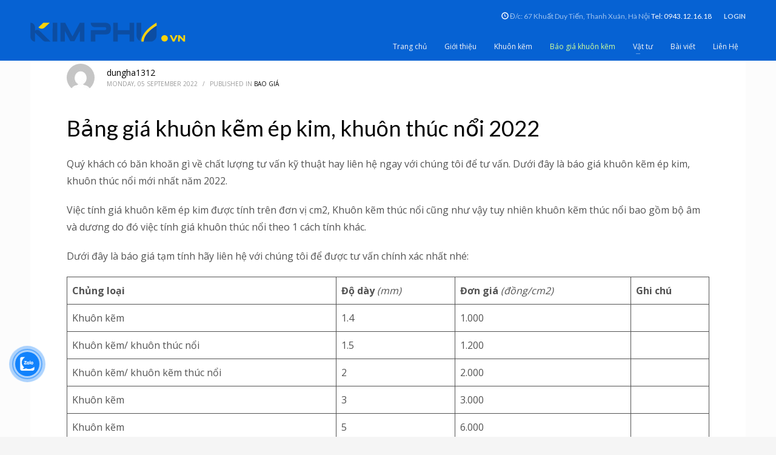

--- FILE ---
content_type: text/html; charset=UTF-8
request_url: https://kimphu.vn/bang-gia-khuon-kem-ep-kim-khuon-thuc-noi-2022/
body_size: 19287
content:
<!DOCTYPE html>
<html lang="en-US">
<head>
<meta charset="UTF-8"/>
<meta name="twitter:widgets:csp" content="on"/>
<link rel="profile" href="http://gmpg.org/xfn/11"/>
<link rel="pingback" href="https://kimphu.vn/xmlrpc.php"/>

<meta name='robots' content='index, follow, max-image-preview:large, max-snippet:-1, max-video-preview:-1'/>

	<!-- This site is optimized with the Yoast SEO plugin v20.3 - https://yoast.com/wordpress/plugins/seo/ -->
	<title>Báo giá khuôn thúc nổi khuôn kẽm ép kim 2022</title>
	<meta name="description" content="Bảng giá khuôn kẽm ép kim thúc nổi độ dày các loại khác nhau khuôn 3mm, khuôn 5mm, khuôn kẽm 1,5mm khuôn đồng, khuôn 3d"/>
	<link rel="canonical" href="https://kimphu.vn/bang-gia-khuon-kem-ep-kim-khuon-thuc-noi-2022/"/>
	<meta property="og:locale" content="en_US"/>
	<meta property="og:type" content="article"/>
	<meta property="og:title" content="Báo giá khuôn thúc nổi khuôn kẽm ép kim 2022"/>
	<meta property="og:description" content="Bảng giá khuôn kẽm ép kim thúc nổi độ dày các loại khác nhau khuôn 3mm, khuôn 5mm, khuôn kẽm 1,5mm khuôn đồng, khuôn 3d"/>
	<meta property="og:url" content="https://kimphu.vn/bang-gia-khuon-kem-ep-kim-khuon-thuc-noi-2022/"/>
	<meta property="og:site_name" content="Kim Phú"/>
	<meta property="article:published_time" content="2022-09-05T01:22:43+00:00"/>
	<meta property="article:modified_time" content="2022-09-05T01:37:50+00:00"/>
	<meta property="og:image" content="https://kimphu.vn/wp-content/uploads/2022/09/kem-3mm.jpg"/>
	<meta name="author" content="dungha1312"/>
	<meta name="twitter:card" content="summary_large_image"/>
	<meta name="twitter:label1" content="Written by"/>
	<meta name="twitter:data1" content="dungha1312"/>
	<meta name="twitter:label2" content="Est. reading time"/>
	<meta name="twitter:data2" content="2 minutes"/>
	<script type="application/ld+json" class="yoast-schema-graph">{"@context":"https://schema.org","@graph":[{"@type":"WebPage","@id":"https://kimphu.vn/bang-gia-khuon-kem-ep-kim-khuon-thuc-noi-2022/","url":"https://kimphu.vn/bang-gia-khuon-kem-ep-kim-khuon-thuc-noi-2022/","name":"Báo giá khuôn thúc nổi khuôn kẽm ép kim 2022","isPartOf":{"@id":"https://kimphu.vn/#website"},"primaryImageOfPage":{"@id":"https://kimphu.vn/bang-gia-khuon-kem-ep-kim-khuon-thuc-noi-2022/#primaryimage"},"image":{"@id":"https://kimphu.vn/bang-gia-khuon-kem-ep-kim-khuon-thuc-noi-2022/#primaryimage"},"thumbnailUrl":"https://kimphu.vn/wp-content/uploads/2022/09/kem-3mm.jpg","datePublished":"2022-09-05T01:22:43+00:00","dateModified":"2022-09-05T01:37:50+00:00","author":{"@id":"https://kimphu.vn/#/schema/person/ac89bac81214f1782aeed5c1cfffd40a"},"description":"Bảng giá khuôn kẽm ép kim thúc nổi độ dày các loại khác nhau khuôn 3mm, khuôn 5mm, khuôn kẽm 1,5mm khuôn đồng, khuôn 3d","breadcrumb":{"@id":"https://kimphu.vn/bang-gia-khuon-kem-ep-kim-khuon-thuc-noi-2022/#breadcrumb"},"inLanguage":"en-US","potentialAction":[{"@type":"ReadAction","target":["https://kimphu.vn/bang-gia-khuon-kem-ep-kim-khuon-thuc-noi-2022/"]}]},{"@type":"ImageObject","inLanguage":"en-US","@id":"https://kimphu.vn/bang-gia-khuon-kem-ep-kim-khuon-thuc-noi-2022/#primaryimage","url":"https://kimphu.vn/wp-content/uploads/2022/09/kem-3mm.jpg","contentUrl":"https://kimphu.vn/wp-content/uploads/2022/09/kem-3mm.jpg","width":474,"height":355},{"@type":"BreadcrumbList","@id":"https://kimphu.vn/bang-gia-khuon-kem-ep-kim-khuon-thuc-noi-2022/#breadcrumb","itemListElement":[{"@type":"ListItem","position":1,"name":"Home","item":"https://kimphu.vn/"},{"@type":"ListItem","position":2,"name":"Blog","item":"https://kimphu.vn/blog/"},{"@type":"ListItem","position":3,"name":"Bảng giá khuôn kẽm ép kim, khuôn thúc nổi 2022"}]},{"@type":"WebSite","@id":"https://kimphu.vn/#website","url":"https://kimphu.vn/","name":"Kim Phú","description":"Khuôn ép kim thúc nổi","potentialAction":[{"@type":"SearchAction","target":{"@type":"EntryPoint","urlTemplate":"https://kimphu.vn/?s={search_term_string}"},"query-input":"required name=search_term_string"}],"inLanguage":"en-US"},{"@type":"Person","@id":"https://kimphu.vn/#/schema/person/ac89bac81214f1782aeed5c1cfffd40a","name":"dungha1312","image":{"@type":"ImageObject","inLanguage":"en-US","@id":"https://kimphu.vn/#/schema/person/image/","url":"https://secure.gravatar.com/avatar/fb917bfebeb8d22460d5d7df9bfd67dd8aadea6ec4591c7fff69d4f8557fa31b?s=96&d=mm&r=g","contentUrl":"https://secure.gravatar.com/avatar/fb917bfebeb8d22460d5d7df9bfd67dd8aadea6ec4591c7fff69d4f8557fa31b?s=96&d=mm&r=g","caption":"dungha1312"},"sameAs":["https://kimphu.vn"],"url":"https://kimphu.vn/author/dungha1312/"}]}</script>
	<!-- / Yoast SEO plugin. -->


<link rel='dns-prefetch' href='//www.googletagmanager.com'/>
<link rel='dns-prefetch' href='//fonts.googleapis.com'/>
<link rel="alternate" type="application/rss+xml" title="Kim Phú &raquo; Feed" href="https://kimphu.vn/feed/"/>
<link rel="alternate" type="application/rss+xml" title="Kim Phú &raquo; Comments Feed" href="https://kimphu.vn/comments/feed/"/>
<link rel="alternate" type="application/rss+xml" title="Kim Phú &raquo; Bảng giá khuôn kẽm ép kim, khuôn thúc nổi 2022 Comments Feed" href="https://kimphu.vn/bang-gia-khuon-kem-ep-kim-khuon-thuc-noi-2022/feed/"/>
<link rel="alternate" title="oEmbed (JSON)" type="application/json+oembed" href="https://kimphu.vn/wp-json/oembed/1.0/embed?url=https%3A%2F%2Fkimphu.vn%2Fbang-gia-khuon-kem-ep-kim-khuon-thuc-noi-2022%2F"/>
<link rel="alternate" title="oEmbed (XML)" type="text/xml+oembed" href="https://kimphu.vn/wp-json/oembed/1.0/embed?url=https%3A%2F%2Fkimphu.vn%2Fbang-gia-khuon-kem-ep-kim-khuon-thuc-noi-2022%2F&#038;format=xml"/>
<style id='wp-img-auto-sizes-contain-inline-css' type='text/css'>img:is([sizes=auto i],[sizes^="auto," i]){contain-intrinsic-size:3000px 1500px}</style>
<link rel='stylesheet' id='zn_all_g_fonts-css' href='//fonts.googleapis.com/css?family=Lato%3A100%2C300%2Cregular%2C700%2C900%7COpen+Sans%3A300%2Cregular%2C600%2C700%2C800&#038;ver=6.9' type='text/css' media='all'/>
<style id='wp-emoji-styles-inline-css' type='text/css'>img.wp-smiley,img.emoji{display:inline!important;border:none!important;box-shadow:none!important;height:1em!important;width:1em!important;margin:0 .07em!important;vertical-align:-.1em!important;background:none!important;padding:0!important}</style>
<style id='wp-block-library-inline-css' type='text/css'>:root{--wp-block-synced-color:#7a00df;--wp-block-synced-color--rgb:122 , 0 , 223;--wp-bound-block-color:var(--wp-block-synced-color);--wp-editor-canvas-background:#ddd;--wp-admin-theme-color:#007cba;--wp-admin-theme-color--rgb:0 , 124 , 186;--wp-admin-theme-color-darker-10:#006ba1;--wp-admin-theme-color-darker-10--rgb:0 , 107 , 160.5;--wp-admin-theme-color-darker-20:#005a87;--wp-admin-theme-color-darker-20--rgb:0 , 90 , 135;--wp-admin-border-width-focus:2px}@media (min-resolution:192dpi){:root{--wp-admin-border-width-focus:1.5px}}.wp-element-button{cursor:pointer}:root .has-very-light-gray-background-color{background-color:#eee}:root .has-very-dark-gray-background-color{background-color:#313131}:root .has-very-light-gray-color{color:#eee}:root .has-very-dark-gray-color{color:#313131}:root .has-vivid-green-cyan-to-vivid-cyan-blue-gradient-background{background:linear-gradient(135deg,#00d084,#0693e3)}:root .has-purple-crush-gradient-background{background:linear-gradient(135deg,#34e2e4,#4721fb 50%,#ab1dfe)}:root .has-hazy-dawn-gradient-background{background:linear-gradient(135deg,#faaca8,#dad0ec)}:root .has-subdued-olive-gradient-background{background:linear-gradient(135deg,#fafae1,#67a671)}:root .has-atomic-cream-gradient-background{background:linear-gradient(135deg,#fdd79a,#004a59)}:root .has-nightshade-gradient-background{background:linear-gradient(135deg,#330968,#31cdcf)}:root .has-midnight-gradient-background{background:linear-gradient(135deg,#020381,#2874fc)}:root{--wp--preset--font-size--normal:16px;--wp--preset--font-size--huge:42px}.has-regular-font-size{font-size:1em}.has-larger-font-size{font-size:2.625em}.has-normal-font-size{font-size:var(--wp--preset--font-size--normal)}.has-huge-font-size{font-size:var(--wp--preset--font-size--huge)}.has-text-align-center{text-align:center}.has-text-align-left{text-align:left}.has-text-align-right{text-align:right}.has-fit-text{white-space:nowrap!important}#end-resizable-editor-section{display:none}.aligncenter{clear:both}.items-justified-left{justify-content:flex-start}.items-justified-center{justify-content:center}.items-justified-right{justify-content:flex-end}.items-justified-space-between{justify-content:space-between}.screen-reader-text{border:0;clip-path:inset(50%);height:1px;margin:-1px;overflow:hidden;padding:0;position:absolute;width:1px;word-wrap:normal!important}.screen-reader-text:focus{background-color:#ddd;clip-path:none;color:#444;display:block;font-size:1em;height:auto;left:5px;line-height:normal;padding:15px 23px 14px;text-decoration:none;top:5px;width:auto;z-index:100000}html :where(.has-border-color){border-style:solid}html :where([style*=border-top-color]){border-top-style:solid}html :where([style*=border-right-color]){border-right-style:solid}html :where([style*=border-bottom-color]){border-bottom-style:solid}html :where([style*=border-left-color]){border-left-style:solid}html :where([style*=border-width]){border-style:solid}html :where([style*=border-top-width]){border-top-style:solid}html :where([style*=border-right-width]){border-right-style:solid}html :where([style*=border-bottom-width]){border-bottom-style:solid}html :where([style*=border-left-width]){border-left-style:solid}html :where(img[class*=wp-image-]){height:auto;max-width:100%}:where(figure){margin:0 0 1em}html :where(.is-position-sticky){--wp-admin--admin-bar--position-offset:var(--wp-admin--admin-bar--height,0)}@media screen and (max-width:600px){html :where(.is-position-sticky){--wp-admin--admin-bar--position-offset:0}}</style><style id='wp-block-image-inline-css' type='text/css'>.wp-block-image>a,.wp-block-image>figure>a{display:inline-block}.wp-block-image img{box-sizing:border-box;height:auto;max-width:100%;vertical-align:bottom}@media not (prefers-reduced-motion){.wp-block-image img.hide{visibility:hidden}.wp-block-image img.show{animation:show-content-image .4s}}.wp-block-image[style*="border-radius"] img,.wp-block-image[style*="border-radius"]>a{border-radius:inherit}.wp-block-image.has-custom-border img{box-sizing:border-box}.wp-block-image.aligncenter{text-align:center}.wp-block-image.alignfull>a,.wp-block-image.alignwide>a{width:100%}.wp-block-image.alignfull img,.wp-block-image.alignwide img{height:auto;width:100%}.wp-block-image .aligncenter,.wp-block-image .alignleft,.wp-block-image .alignright,.wp-block-image.aligncenter,.wp-block-image.alignleft,.wp-block-image.alignright{display:table}.wp-block-image .aligncenter>figcaption,.wp-block-image .alignleft>figcaption,.wp-block-image .alignright>figcaption,.wp-block-image.aligncenter>figcaption,.wp-block-image.alignleft>figcaption,.wp-block-image.alignright>figcaption{caption-side:bottom;display:table-caption}.wp-block-image .alignleft{float:left;margin:.5em 1em .5em 0}.wp-block-image .alignright{float:right;margin:.5em 0 .5em 1em}.wp-block-image .aligncenter{margin-left:auto;margin-right:auto}.wp-block-image :where(figcaption){margin-bottom:1em;margin-top:.5em}.wp-block-image.is-style-circle-mask img{border-radius:9999px}@supports ((-webkit-mask-image:none) or (mask-image:none)) or (-webkit-mask-image:none){.wp-block-image.is-style-circle-mask img{border-radius:0;-webkit-mask-image:url('data:image/svg+xml;utf8,<svg viewBox="0 0 100 100" xmlns="http://www.w3.org/2000/svg"><circle cx="50" cy="50" r="50"/></svg>');mask-image:url('data:image/svg+xml;utf8,<svg viewBox="0 0 100 100" xmlns="http://www.w3.org/2000/svg"><circle cx="50" cy="50" r="50"/></svg>');mask-mode:alpha;-webkit-mask-position:center;mask-position:center;-webkit-mask-repeat:no-repeat;mask-repeat:no-repeat;-webkit-mask-size:contain;mask-size:contain}}:root :where(.wp-block-image.is-style-rounded img,.wp-block-image .is-style-rounded img){border-radius:9999px}.wp-block-image figure{margin:0}.wp-lightbox-container{display:flex;flex-direction:column;position:relative}.wp-lightbox-container img{cursor:zoom-in}.wp-lightbox-container img:hover+button{opacity:1}.wp-lightbox-container button{align-items:center;backdrop-filter:blur(16px) saturate(180%);background-color:#5a5a5a40;border:none;border-radius:4px;cursor:zoom-in;display:flex;height:20px;justify-content:center;opacity:0;padding:0;position:absolute;right:16px;text-align:center;top:16px;width:20px;z-index:100}@media not (prefers-reduced-motion){.wp-lightbox-container button{transition:opacity .2s ease}}.wp-lightbox-container button:focus-visible{outline:3px auto #5a5a5a40;outline:3px auto -webkit-focus-ring-color;outline-offset:3px}.wp-lightbox-container button:hover{cursor:pointer;opacity:1}.wp-lightbox-container button:focus{opacity:1}.wp-lightbox-container button:focus,.wp-lightbox-container button:hover,.wp-lightbox-container button:not(:hover):not(:active):not(.has-background){background-color:#5a5a5a40;border:none}.wp-lightbox-overlay{box-sizing:border-box;cursor:zoom-out;height:100vh;left:0;overflow:hidden;position:fixed;top:0;visibility:hidden;width:100%;z-index:100000}.wp-lightbox-overlay .close-button{align-items:center;cursor:pointer;display:flex;justify-content:center;min-height:40px;min-width:40px;padding:0;position:absolute;right:calc(env(safe-area-inset-right) + 16px);top:calc(env(safe-area-inset-top) + 16px);z-index:5000000}.wp-lightbox-overlay .close-button:focus,.wp-lightbox-overlay .close-button:hover,.wp-lightbox-overlay .close-button:not(:hover):not(:active):not(.has-background){background:none;border:none}.wp-lightbox-overlay .lightbox-image-container{height:var(--wp--lightbox-container-height);left:50%;overflow:hidden;position:absolute;top:50%;transform:translate(-50%,-50%);transform-origin:top left;width:var(--wp--lightbox-container-width);z-index:9999999999}.wp-lightbox-overlay .wp-block-image{align-items:center;box-sizing:border-box;display:flex;height:100%;justify-content:center;margin:0;position:relative;transform-origin:0 0;width:100%;z-index:3000000}.wp-lightbox-overlay .wp-block-image img{height:var(--wp--lightbox-image-height);min-height:var(--wp--lightbox-image-height);min-width:var(--wp--lightbox-image-width);width:var(--wp--lightbox-image-width)}.wp-lightbox-overlay .wp-block-image figcaption{display:none}.wp-lightbox-overlay button{background:none;border:none}.wp-lightbox-overlay .scrim{background-color:#fff;height:100%;opacity:.9;position:absolute;width:100%;z-index:2000000}.wp-lightbox-overlay.active{visibility:visible}@media not (prefers-reduced-motion){.wp-lightbox-overlay.active{animation:turn-on-visibility .25s both}.wp-lightbox-overlay.active img{animation:turn-on-visibility .35s both}.wp-lightbox-overlay.show-closing-animation:not(.active){animation:turn-off-visibility .35s both}.wp-lightbox-overlay.show-closing-animation:not(.active) img{animation:turn-off-visibility .25s both}.wp-lightbox-overlay.zoom.active{animation:none;opacity:1;visibility:visible}.wp-lightbox-overlay.zoom.active .lightbox-image-container{animation:lightbox-zoom-in .4s}.wp-lightbox-overlay.zoom.active .lightbox-image-container img{animation:none}.wp-lightbox-overlay.zoom.active .scrim{animation:turn-on-visibility .4s forwards}.wp-lightbox-overlay.zoom.show-closing-animation:not(.active){animation:none}.wp-lightbox-overlay.zoom.show-closing-animation:not(.active) .lightbox-image-container{animation:lightbox-zoom-out .4s}.wp-lightbox-overlay.zoom.show-closing-animation:not(.active) .lightbox-image-container img{animation:none}.wp-lightbox-overlay.zoom.show-closing-animation:not(.active) .scrim{animation:turn-off-visibility .4s forwards}}@keyframes show-content-image{0%{visibility:hidden}99%{visibility:hidden}to{visibility:visible}}@keyframes turn-on-visibility{0%{opacity:0}to{opacity:1}}@keyframes turn-off-visibility{0%{opacity:1;visibility:visible}99%{opacity:0;visibility:visible}to{opacity:0;visibility:hidden}}@keyframes lightbox-zoom-in{0%{transform:translate(calc((-100vw + var(--wp--lightbox-scrollbar-width))/2 + var(--wp--lightbox-initial-left-position)),calc(-50vh + var(--wp--lightbox-initial-top-position))) scale(var(--wp--lightbox-scale))}to{transform:translate(-50%,-50%) scale(1)}}@keyframes lightbox-zoom-out{0%{transform:translate(-50%,-50%) scale(1);visibility:visible}99%{visibility:visible}to{transform:translate(calc((-100vw + var(--wp--lightbox-scrollbar-width))/2 + var(--wp--lightbox-initial-left-position)),calc(-50vh + var(--wp--lightbox-initial-top-position))) scale(var(--wp--lightbox-scale));visibility:hidden}}</style>
<style id='wp-block-paragraph-inline-css' type='text/css'>.is-small-text{font-size:.875em}.is-regular-text{font-size:1em}.is-large-text{font-size:2.25em}.is-larger-text{font-size:3em}.has-drop-cap:not(:focus):first-letter{float:left;font-size:8.4em;font-style:normal;font-weight:100;line-height:.68;margin:.05em .1em 0 0;text-transform:uppercase}body.rtl .has-drop-cap:not(:focus):first-letter{float:none;margin-left:.1em}p.has-drop-cap.has-background{overflow:hidden}:root :where(p.has-background){padding:1.25em 2.375em}:where(p.has-text-color:not(.has-link-color)) a{color:inherit}p.has-text-align-left[style*="writing-mode:vertical-lr"],p.has-text-align-right[style*="writing-mode:vertical-rl"]{rotate:180deg}</style>
<style id='wp-block-table-inline-css' type='text/css'>.wp-block-table{overflow-x:auto}.wp-block-table table{border-collapse:collapse;width:100%}.wp-block-table thead{border-bottom:3px solid}.wp-block-table tfoot{border-top:3px solid}.wp-block-table td,.wp-block-table th{border:1px solid;padding:.5em}.wp-block-table .has-fixed-layout{table-layout:fixed;width:100%}.wp-block-table .has-fixed-layout td,.wp-block-table .has-fixed-layout th{word-break:break-word}.wp-block-table.aligncenter,.wp-block-table.alignleft,.wp-block-table.alignright{display:table;width:auto}.wp-block-table.aligncenter td,.wp-block-table.aligncenter th,.wp-block-table.alignleft td,.wp-block-table.alignleft th,.wp-block-table.alignright td,.wp-block-table.alignright th{word-break:break-word}.wp-block-table .has-subtle-light-gray-background-color{background-color:#f3f4f5}.wp-block-table .has-subtle-pale-green-background-color{background-color:#e9fbe5}.wp-block-table .has-subtle-pale-blue-background-color{background-color:#e7f5fe}.wp-block-table .has-subtle-pale-pink-background-color{background-color:#fcf0ef}.wp-block-table.is-style-stripes{background-color:initial;border-collapse:inherit;border-spacing:0}.wp-block-table.is-style-stripes tbody tr:nth-child(odd){background-color:#f0f0f0}.wp-block-table.is-style-stripes.has-subtle-light-gray-background-color tbody tr:nth-child(odd){background-color:#f3f4f5}.wp-block-table.is-style-stripes.has-subtle-pale-green-background-color tbody tr:nth-child(odd){background-color:#e9fbe5}.wp-block-table.is-style-stripes.has-subtle-pale-blue-background-color tbody tr:nth-child(odd){background-color:#e7f5fe}.wp-block-table.is-style-stripes.has-subtle-pale-pink-background-color tbody tr:nth-child(odd){background-color:#fcf0ef}.wp-block-table.is-style-stripes td,.wp-block-table.is-style-stripes th{border-color:#0000}.wp-block-table.is-style-stripes{border-bottom:1px solid #f0f0f0}.wp-block-table .has-border-color td,.wp-block-table .has-border-color th,.wp-block-table .has-border-color tr,.wp-block-table .has-border-color>*{border-color:inherit}.wp-block-table table[style*="border-top-color"] tr:first-child,.wp-block-table table[style*="border-top-color"] tr:first-child td,.wp-block-table table[style*="border-top-color"] tr:first-child th,.wp-block-table table[style*="border-top-color"]>*,.wp-block-table table[style*="border-top-color"]>* td,.wp-block-table table[style*="border-top-color"]>* th{border-top-color:inherit}.wp-block-table table[style*=border-top-color] tr:not(:first-child){border-top-color:initial}.wp-block-table table[style*="border-right-color"] td:last-child,.wp-block-table table[style*="border-right-color"] th,.wp-block-table table[style*="border-right-color"] tr,.wp-block-table table[style*="border-right-color"]>*{border-right-color:inherit}.wp-block-table table[style*="border-bottom-color"] tr:last-child,.wp-block-table table[style*="border-bottom-color"] tr:last-child td,.wp-block-table table[style*="border-bottom-color"] tr:last-child th,.wp-block-table table[style*="border-bottom-color"]>*,.wp-block-table table[style*="border-bottom-color"]>* td,.wp-block-table table[style*="border-bottom-color"]>* th{border-bottom-color:inherit}.wp-block-table table[style*=border-bottom-color] tr:not(:last-child){border-bottom-color:initial}.wp-block-table table[style*="border-left-color"] td:first-child,.wp-block-table table[style*="border-left-color"] th,.wp-block-table table[style*="border-left-color"] tr,.wp-block-table table[style*="border-left-color"]>*{border-left-color:inherit}.wp-block-table table[style*="border-style"] td,.wp-block-table table[style*="border-style"] th,.wp-block-table table[style*="border-style"] tr,.wp-block-table table[style*="border-style"]>*{border-style:inherit}.wp-block-table table[style*="border-width"] td,.wp-block-table table[style*="border-width"] th,.wp-block-table table[style*="border-width"] tr,.wp-block-table table[style*="border-width"]>*{border-style:inherit;border-width:inherit}</style>
<style id='global-styles-inline-css' type='text/css'>:root{--wp--preset--aspect-ratio--square:1;--wp--preset--aspect-ratio--4-3: 4/3;--wp--preset--aspect-ratio--3-4: 3/4;--wp--preset--aspect-ratio--3-2: 3/2;--wp--preset--aspect-ratio--2-3: 2/3;--wp--preset--aspect-ratio--16-9: 16/9;--wp--preset--aspect-ratio--9-16: 9/16;--wp--preset--color--black:#000;--wp--preset--color--cyan-bluish-gray:#abb8c3;--wp--preset--color--white:#fff;--wp--preset--color--pale-pink:#f78da7;--wp--preset--color--vivid-red:#cf2e2e;--wp--preset--color--luminous-vivid-orange:#ff6900;--wp--preset--color--luminous-vivid-amber:#fcb900;--wp--preset--color--light-green-cyan:#7bdcb5;--wp--preset--color--vivid-green-cyan:#00d084;--wp--preset--color--pale-cyan-blue:#8ed1fc;--wp--preset--color--vivid-cyan-blue:#0693e3;--wp--preset--color--vivid-purple:#9b51e0;--wp--preset--gradient--vivid-cyan-blue-to-vivid-purple:linear-gradient(135deg,#0693e3 0%,#9b51e0 100%);--wp--preset--gradient--light-green-cyan-to-vivid-green-cyan:linear-gradient(135deg,#7adcb4 0%,#00d082 100%);--wp--preset--gradient--luminous-vivid-amber-to-luminous-vivid-orange:linear-gradient(135deg,#fcb900 0%,#ff6900 100%);--wp--preset--gradient--luminous-vivid-orange-to-vivid-red:linear-gradient(135deg,#ff6900 0%,#cf2e2e 100%);--wp--preset--gradient--very-light-gray-to-cyan-bluish-gray:linear-gradient(135deg,#eee 0%,#a9b8c3 100%);--wp--preset--gradient--cool-to-warm-spectrum:linear-gradient(135deg,#4aeadc 0%,#9778d1 20%,#cf2aba 40%,#ee2c82 60%,#fb6962 80%,#fef84c 100%);--wp--preset--gradient--blush-light-purple:linear-gradient(135deg,#ffceec 0%,#9896f0 100%);--wp--preset--gradient--blush-bordeaux:linear-gradient(135deg,#fecda5 0%,#fe2d2d 50%,#6b003e 100%);--wp--preset--gradient--luminous-dusk:linear-gradient(135deg,#ffcb70 0%,#c751c0 50%,#4158d0 100%);--wp--preset--gradient--pale-ocean:linear-gradient(135deg,#fff5cb 0%,#b6e3d4 50%,#33a7b5 100%);--wp--preset--gradient--electric-grass:linear-gradient(135deg,#caf880 0%,#71ce7e 100%);--wp--preset--gradient--midnight:linear-gradient(135deg,#020381 0%,#2874fc 100%);--wp--preset--font-size--small:13px;--wp--preset--font-size--medium:20px;--wp--preset--font-size--large:36px;--wp--preset--font-size--x-large:42px;--wp--preset--spacing--20:.44rem;--wp--preset--spacing--30:.67rem;--wp--preset--spacing--40:1rem;--wp--preset--spacing--50:1.5rem;--wp--preset--spacing--60:2.25rem;--wp--preset--spacing--70:3.38rem;--wp--preset--spacing--80:5.06rem;--wp--preset--shadow--natural:6px 6px 9px rgba(0,0,0,.2);--wp--preset--shadow--deep:12px 12px 50px rgba(0,0,0,.4);--wp--preset--shadow--sharp:6px 6px 0 rgba(0,0,0,.2);--wp--preset--shadow--outlined:6px 6px 0 -3px #fff , 6px 6px #000;--wp--preset--shadow--crisp:6px 6px 0 #000}:where(.is-layout-flex){gap:.5em}:where(.is-layout-grid){gap:.5em}body .is-layout-flex{display:flex}.is-layout-flex{flex-wrap:wrap;align-items:center}.is-layout-flex > :is(*, div){margin:0}body .is-layout-grid{display:grid}.is-layout-grid > :is(*, div){margin:0}:where(.wp-block-columns.is-layout-flex){gap:2em}:where(.wp-block-columns.is-layout-grid){gap:2em}:where(.wp-block-post-template.is-layout-flex){gap:1.25em}:where(.wp-block-post-template.is-layout-grid){gap:1.25em}.has-black-color{color:var(--wp--preset--color--black)!important}.has-cyan-bluish-gray-color{color:var(--wp--preset--color--cyan-bluish-gray)!important}.has-white-color{color:var(--wp--preset--color--white)!important}.has-pale-pink-color{color:var(--wp--preset--color--pale-pink)!important}.has-vivid-red-color{color:var(--wp--preset--color--vivid-red)!important}.has-luminous-vivid-orange-color{color:var(--wp--preset--color--luminous-vivid-orange)!important}.has-luminous-vivid-amber-color{color:var(--wp--preset--color--luminous-vivid-amber)!important}.has-light-green-cyan-color{color:var(--wp--preset--color--light-green-cyan)!important}.has-vivid-green-cyan-color{color:var(--wp--preset--color--vivid-green-cyan)!important}.has-pale-cyan-blue-color{color:var(--wp--preset--color--pale-cyan-blue)!important}.has-vivid-cyan-blue-color{color:var(--wp--preset--color--vivid-cyan-blue)!important}.has-vivid-purple-color{color:var(--wp--preset--color--vivid-purple)!important}.has-black-background-color{background-color:var(--wp--preset--color--black)!important}.has-cyan-bluish-gray-background-color{background-color:var(--wp--preset--color--cyan-bluish-gray)!important}.has-white-background-color{background-color:var(--wp--preset--color--white)!important}.has-pale-pink-background-color{background-color:var(--wp--preset--color--pale-pink)!important}.has-vivid-red-background-color{background-color:var(--wp--preset--color--vivid-red)!important}.has-luminous-vivid-orange-background-color{background-color:var(--wp--preset--color--luminous-vivid-orange)!important}.has-luminous-vivid-amber-background-color{background-color:var(--wp--preset--color--luminous-vivid-amber)!important}.has-light-green-cyan-background-color{background-color:var(--wp--preset--color--light-green-cyan)!important}.has-vivid-green-cyan-background-color{background-color:var(--wp--preset--color--vivid-green-cyan)!important}.has-pale-cyan-blue-background-color{background-color:var(--wp--preset--color--pale-cyan-blue)!important}.has-vivid-cyan-blue-background-color{background-color:var(--wp--preset--color--vivid-cyan-blue)!important}.has-vivid-purple-background-color{background-color:var(--wp--preset--color--vivid-purple)!important}.has-black-border-color{border-color:var(--wp--preset--color--black)!important}.has-cyan-bluish-gray-border-color{border-color:var(--wp--preset--color--cyan-bluish-gray)!important}.has-white-border-color{border-color:var(--wp--preset--color--white)!important}.has-pale-pink-border-color{border-color:var(--wp--preset--color--pale-pink)!important}.has-vivid-red-border-color{border-color:var(--wp--preset--color--vivid-red)!important}.has-luminous-vivid-orange-border-color{border-color:var(--wp--preset--color--luminous-vivid-orange)!important}.has-luminous-vivid-amber-border-color{border-color:var(--wp--preset--color--luminous-vivid-amber)!important}.has-light-green-cyan-border-color{border-color:var(--wp--preset--color--light-green-cyan)!important}.has-vivid-green-cyan-border-color{border-color:var(--wp--preset--color--vivid-green-cyan)!important}.has-pale-cyan-blue-border-color{border-color:var(--wp--preset--color--pale-cyan-blue)!important}.has-vivid-cyan-blue-border-color{border-color:var(--wp--preset--color--vivid-cyan-blue)!important}.has-vivid-purple-border-color{border-color:var(--wp--preset--color--vivid-purple)!important}.has-vivid-cyan-blue-to-vivid-purple-gradient-background{background:var(--wp--preset--gradient--vivid-cyan-blue-to-vivid-purple)!important}.has-light-green-cyan-to-vivid-green-cyan-gradient-background{background:var(--wp--preset--gradient--light-green-cyan-to-vivid-green-cyan)!important}.has-luminous-vivid-amber-to-luminous-vivid-orange-gradient-background{background:var(--wp--preset--gradient--luminous-vivid-amber-to-luminous-vivid-orange)!important}.has-luminous-vivid-orange-to-vivid-red-gradient-background{background:var(--wp--preset--gradient--luminous-vivid-orange-to-vivid-red)!important}.has-very-light-gray-to-cyan-bluish-gray-gradient-background{background:var(--wp--preset--gradient--very-light-gray-to-cyan-bluish-gray)!important}.has-cool-to-warm-spectrum-gradient-background{background:var(--wp--preset--gradient--cool-to-warm-spectrum)!important}.has-blush-light-purple-gradient-background{background:var(--wp--preset--gradient--blush-light-purple)!important}.has-blush-bordeaux-gradient-background{background:var(--wp--preset--gradient--blush-bordeaux)!important}.has-luminous-dusk-gradient-background{background:var(--wp--preset--gradient--luminous-dusk)!important}.has-pale-ocean-gradient-background{background:var(--wp--preset--gradient--pale-ocean)!important}.has-electric-grass-gradient-background{background:var(--wp--preset--gradient--electric-grass)!important}.has-midnight-gradient-background{background:var(--wp--preset--gradient--midnight)!important}.has-small-font-size{font-size:var(--wp--preset--font-size--small)!important}.has-medium-font-size{font-size:var(--wp--preset--font-size--medium)!important}.has-large-font-size{font-size:var(--wp--preset--font-size--large)!important}.has-x-large-font-size{font-size:var(--wp--preset--font-size--x-large)!important}</style>

<style id='classic-theme-styles-inline-css' type='text/css'>.wp-block-button__link{color:#fff;background-color:#32373c;border-radius:9999px;box-shadow:none;text-decoration:none;padding:calc(.667em + 2px) calc(1.333em + 2px);font-size:1.125em}.wp-block-file__button{background:#32373c;color:#fff;text-decoration:none}</style>
<link rel='stylesheet' id='bbp-default-css' href='https://kimphu.vn/wp-content/plugins/bbpress/templates/default/css/bbpress.min.css?ver=2.6.9' type='text/css' media='all'/>
<link rel='stylesheet' id='hg-mailchimp-styles-css' href='https://kimphu.vn/wp-content/plugins/hogash-mailchimp/assets/css/hg-mailchimp.css?ver=1.0.0' type='text/css' media='all'/>
<link rel='stylesheet' id='mptt-style-css' href='https://kimphu.vn/wp-content/plugins/mp-timetable/media/css/style.css?ver=2.4.6' type='text/css' media='all'/>
<link rel='stylesheet' id='cmoz-style-css' href='https://kimphu.vn/wp-content/plugins/contact-me-on-zalo/assets/css/style-2.css?ver=1.0.4' type='text/css' media='all'/>
<link rel='stylesheet' id='wpcm_css_frontend-css' href='https://kimphu.vn/wp-content/plugins/wp-car-manager/assets/css/frontend.css?ver=1.4.1' type='text/css' media='all'/>
<link rel='stylesheet' id='kallyas-styles-css' href='https://kimphu.vn/wp-content/themes/kallyas/style.css?ver=4.18.1' type='text/css' media='all'/>
<link rel='stylesheet' id='th-bootstrap-styles-css' href='https://kimphu.vn/wp-content/themes/kallyas/css/bootstrap.min.css?ver=4.18.1' type='text/css' media='all'/>
<link rel='stylesheet' id='th-theme-template-styles-css' href='https://kimphu.vn/wp-content/themes/kallyas/css/template.min.css?ver=4.18.1' type='text/css' media='all'/>
<link rel='stylesheet' id='bbpress-overrides-css' href='https://kimphu.vn/wp-content/themes/kallyas/css/plugins/kl-bbpress.css?ver=4.18.1' type='text/css' media='all'/>
<link rel='stylesheet' id='zion-frontend-css' href='https://kimphu.vn/wp-content/themes/kallyas/framework/zion-builder/assets/css/znb_frontend.css?ver=1.0.29' type='text/css' media='all'/>
<link rel='stylesheet' id='2844-layout.css-css' href='//kimphu.vn/wp-content/uploads/zion-builder/cache/2844-layout.css?ver=df98fdbdc28f00d895803f4ed46bf529' type='text/css' media='all'/>
<link rel='stylesheet' id='kallyas-child-css' href='https://kimphu.vn/wp-content/themes/kallyas-child/style.css?ver=4.18.1' type='text/css' media='all'/>
<link rel='stylesheet' id='animate.css-css' href='https://kimphu.vn/wp-content/themes/kallyas/css/vendors/animate.min.css?ver=4.18.1' type='text/css' media='all'/>
<link rel='stylesheet' id='kallyas-addon-nav-overlay-css-css' href='https://kimphu.vn/wp-content/plugins/kallyas-addon-nav-overlay/assets/styles.min.css?ver=1.0.10' type='text/css' media='all'/>
<link rel='stylesheet' id='th-theme-print-stylesheet-css' href='https://kimphu.vn/wp-content/themes/kallyas/css/print.css?ver=4.18.1' type='text/css' media='print'/>
<link rel='stylesheet' id='th-theme-options-styles-css' href='//kimphu.vn/wp-content/uploads/zn_dynamic.css?ver=1748328061' type='text/css' media='all'/>
<link rel='stylesheet' id='call-now-button-modern-style-css' href='https://kimphu.vn/wp-content/plugins/call-now-button/src/renderers/modern/../../../resources/style/modern.css?ver=1.3.8' type='text/css' media='all'/>
<script type="text/javascript" src="https://kimphu.vn/wp-includes/js/jquery/jquery.min.js?ver=3.7.1" id="jquery-core-js"></script>
<script type="text/javascript" src="https://kimphu.vn/wp-includes/js/jquery/jquery-migrate.min.js?ver=3.4.1" id="jquery-migrate-js"></script>
<script type="text/javascript" id="pwhois-ajax-request-js-extra">//<![CDATA[
var pWhoisAjax={"ajaxurl":"https://kimphu.vn/wp-admin/admin-ajax.php","enter_domain":"Please enter Domain"};
//]]></script>
<script type="text/javascript" src="https://kimphu.vn/wp-content/plugins/powies-whois/pwhois.js?ver=6.9" id="pwhois-ajax-request-js"></script>

<!-- Google Analytics snippet added by Site Kit -->
<script type="text/javascript" src="https://www.googletagmanager.com/gtag/js?id=UA-81857048-2" id="google_gtagjs-js" async></script>
<script type="text/javascript" id="google_gtagjs-js-after">//<![CDATA[
window.dataLayer=window.dataLayer||[];function gtag(){dataLayer.push(arguments);}gtag('set','linker',{"domains":["kimphu.vn"]});gtag("js",new Date());gtag("set","developer_id.dZTNiMT",true);gtag("config","UA-81857048-2",{"anonymize_ip":true});gtag("config","G-S08S3R287D");
//]]></script>

<!-- End Google Analytics snippet added by Site Kit -->
<link rel="https://api.w.org/" href="https://kimphu.vn/wp-json/"/><link rel="alternate" title="JSON" type="application/json" href="https://kimphu.vn/wp-json/wp/v2/posts/2844"/><link rel="EditURI" type="application/rsd+xml" title="RSD" href="https://kimphu.vn/xmlrpc.php?rsd"/>
<meta name="generator" content="WordPress 6.9"/>
<link rel='shortlink' href='https://kimphu.vn/?p=2844'/>
<meta name="generator" content="Site Kit by Google 1.96.0"/><noscript><style type="text/css">.mptt-shortcode-wrapper .mptt-shortcode-table:first-of-type{display:table!important}.mptt-shortcode-wrapper .mptt-shortcode-table .mptt-event-container:hover{height:auto!important;min-height:100%!important}body.mprm_ie_browser .mptt-shortcode-wrapper .mptt-event-container{height:auto!important}@media (max-width:767px){.mptt-shortcode-wrapper .mptt-shortcode-table:first-of-type{display:none!important}}</style></noscript>		<meta name="theme-color" content="#66cc66">
				<meta name="viewport" content="width=device-width, initial-scale=1, maximum-scale=1"/>
		
		<!--[if lte IE 8]>
		<script type="text/javascript">
			var $buoop = {
				vs: {i: 10, f: 25, o: 12.1, s: 7, n: 9}
			};

			$buoop.ol = window.onload;

			window.onload = function () {
				try {
					if ($buoop.ol) {
						$buoop.ol()
					}
				}
				catch (e) {
				}

				var e = document.createElement("script");
				e.setAttribute("type", "text/javascript");
				e.setAttribute("src", "https://browser-update.org/update.js");
				document.body.appendChild(e);
			};
		</script>
		<![endif]-->

		<!-- for IE6-8 support of HTML5 elements -->
		<!--[if lt IE 9]>
		<script src="//html5shim.googlecode.com/svn/trunk/html5.js"></script>
		<![endif]-->
		
	<!-- Fallback for animating in viewport -->
	<noscript>
		<style type="text/css" media="screen">.zn-animateInViewport{visibility:visible}</style>
	</noscript>
	
<!-- Meta Pixel Code -->
<script type='text/javascript'>!function(f,b,e,v,n,t,s){if(f.fbq)return;n=f.fbq=function(){n.callMethod?n.callMethod.apply(n,arguments):n.queue.push(arguments)};if(!f._fbq)f._fbq=n;n.push=n;n.loaded=!0;n.version='2.0';n.queue=[];t=b.createElement(e);t.async=!0;t.src=v;s=b.getElementsByTagName(e)[0];s.parentNode.insertBefore(t,s)}(window,document,'script','https://connect.facebook.net/en_US/fbevents.js');</script>
<!-- End Meta Pixel Code -->
<script type='text/javascript'>fbq('init','820860482658351',{},{"agent":"wordpress-6.9-3.0.8"});</script><script type='text/javascript'>fbq('track','PageView',[]);</script>
<!-- Meta Pixel Code -->
<noscript>
<img height="1" width="1" style="display:none" alt="fbpx" src="https://www.facebook.com/tr?id=820860482658351&ev=PageView&noscript=1"/>
</noscript>
<!-- End Meta Pixel Code -->
<style type="text/css">.recentcomments a{display:inline!important;padding:0!important;margin:0!important}</style><meta name="generator" content="Powered by Slider Revolution 6.5.21 - responsive, Mobile-Friendly Slider Plugin for WordPress with comfortable drag and drop interface."/>
<link rel="icon" href="https://kimphu.vn/wp-content/uploads/2025/05/cropped-0527-32x32.png" sizes="32x32"/>
<link rel="icon" href="https://kimphu.vn/wp-content/uploads/2025/05/cropped-0527-192x192.png" sizes="192x192"/>
<link rel="apple-touch-icon" href="https://kimphu.vn/wp-content/uploads/2025/05/cropped-0527-180x180.png"/>
<meta name="msapplication-TileImage" content="https://kimphu.vn/wp-content/uploads/2025/05/cropped-0527-270x270.png"/>
<script>function setREVStartSize(e){window.RSIW=window.RSIW===undefined?window.innerWidth:window.RSIW;window.RSIH=window.RSIH===undefined?window.innerHeight:window.RSIH;try{var pw=document.getElementById(e.c).parentNode.offsetWidth,newh;pw=pw===0||isNaN(pw)?window.RSIW:pw;e.tabw=e.tabw===undefined?0:parseInt(e.tabw);e.thumbw=e.thumbw===undefined?0:parseInt(e.thumbw);e.tabh=e.tabh===undefined?0:parseInt(e.tabh);e.thumbh=e.thumbh===undefined?0:parseInt(e.thumbh);e.tabhide=e.tabhide===undefined?0:parseInt(e.tabhide);e.thumbhide=e.thumbhide===undefined?0:parseInt(e.thumbhide);e.mh=e.mh===undefined||e.mh==""||e.mh==="auto"?0:parseInt(e.mh,0);if(e.layout==="fullscreen"||e.l==="fullscreen")newh=Math.max(e.mh,window.RSIH);else{e.gw=Array.isArray(e.gw)?e.gw:[e.gw];for(var i in e.rl)if(e.gw[i]===undefined||e.gw[i]===0)e.gw[i]=e.gw[i-1];e.gh=e.el===undefined||e.el===""||(Array.isArray(e.el)&&e.el.length==0)?e.gh:e.el;e.gh=Array.isArray(e.gh)?e.gh:[e.gh];for(var i in e.rl)if(e.gh[i]===undefined||e.gh[i]===0)e.gh[i]=e.gh[i-1];var nl=new Array(e.rl.length),ix=0,sl;e.tabw=e.tabhide>=pw?0:e.tabw;e.thumbw=e.thumbhide>=pw?0:e.thumbw;e.tabh=e.tabhide>=pw?0:e.tabh;e.thumbh=e.thumbhide>=pw?0:e.thumbh;for(var i in e.rl)nl[i]=e.rl[i]<window.RSIW?0:e.rl[i];sl=nl[0];for(var i in nl)if(sl>nl[i]&&nl[i]>0){sl=nl[i];ix=i;}var m=pw>(e.gw[ix]+e.tabw+e.thumbw)?1:(pw-(e.tabw+e.thumbw))/(e.gw[ix]);newh=(e.gh[ix]*m)+(e.tabh+e.thumbh);}var el=document.getElementById(e.c);if(el!==null&&el)el.style.height=newh+"px";el=document.getElementById(e.c+"_wrapper");if(el!==null&&el){el.style.height=newh+"px";el.style.display="block";}}catch(e){console.log("Failure at Presize of Slider:"+e)}};</script>
<link rel='stylesheet' id='accordion-css-css' href='https://kimphu.vn/wp-content/themes/kallyas/pagebuilder/elements/TH_Accordion/style.css?ver=4.18.1' type='text/css' media='all'/>
<link rel='stylesheet' id='rs-plugin-settings-css' href='https://kimphu.vn/wp-content/plugins/revslider/public/assets/css/rs6.css?ver=6.5.21' type='text/css' media='all'/>
<style id='rs-plugin-settings-inline-css' type='text/css'>#rs-demo-id{}</style>
</head>

<body class="wp-singular post-template-default single single-post postid-2844 single-format-standard wp-theme-kallyas wp-child-theme-kallyas-child kl-skin--light" itemscope="itemscope" itemtype="https://schema.org/WebPage">


<div class="login_register_stuff">		<!-- Login/Register Modal forms - hidden by default to be opened through modal -->
			<div id="login_panel" class="loginbox-popup auth-popup mfp-hide">
				<div class="inner-container login-panel auth-popup-panel">
					<h3 class="m_title_ext auth-popup-title" itemprop="alternativeHeadline">SIGN IN YOUR ACCOUNT TO HAVE ACCESS TO DIFFERENT FEATURES</h3>
					<form id="login_form" name="login_form" method="post" class="zn_form_login znhg-ajax-login-form" action="https://kimphu.vn/wp-login.php">

						<div class="zn_form_login-result"></div>

						<div class="form-group kl-fancy-form">
							<input type="text" id="kl-username" name="log" class="form-control inputbox kl-fancy-form-input kl-fw-input" placeholder="eg: james_smith"/>
							<label class="kl-font-alt kl-fancy-form-label">USERNAME</label>
						</div>

						<div class="form-group kl-fancy-form">
							<input type="password" id="kl-password" name="pwd" class="form-control inputbox kl-fancy-form-input kl-fw-input" placeholder="type password"/>
							<label class="kl-font-alt kl-fancy-form-label">PASSWORD</label>
						</div>

						
						<label class="zn_remember auth-popup-remember" for="kl-rememberme">
							<input type="checkbox" name="rememberme" id="kl-rememberme" value="forever" class="auth-popup-remember-chb"/>
							 Remember Me						</label>

						<input type="submit" id="login" name="submit_button" class="btn zn_sub_button btn-fullcolor btn-md" value="LOG IN"/>

						<input type="hidden" value="login" class="" name="zn_form_action"/>
						<input type="hidden" value="zn_do_login" class="" name="action"/>

						<div class="links auth-popup-links">
														<a href="#forgot_panel" class="kl-login-box auth-popup-link">FORGOT YOUR PASSWORD?</a>
						</div>
					</form>
				</div>
			</div>
		<!-- end login panel -->
				<div id="forgot_panel" class="loginbox-popup auth-popup forgot-popup mfp-hide">
			<div class="inner-container forgot-panel auth-popup-panel">
				<h3 class="m_title m_title_ext text-custom auth-popup-title" itemprop="alternativeHeadline">FORGOT YOUR DETAILS?</h3>
				<form id="forgot_form" name="login_form" method="post" class="zn_form_lost_pass" action="https://kimphu.vn/wp-login.php?action=lostpassword">
					<div class="zn_form_login-result"></div>
					<div class="form-group kl-fancy-form">
						<input type="text" id="forgot-email" name="user_login" class="form-control inputbox kl-fancy-form-input kl-fw-input" placeholder="..."/>
						<label class="kl-font-alt kl-fancy-form-label">USERNAME OR EMAIL</label>
					</div>
					<input type="hidden" name="wc_reset_password" value="true">
					<input type="hidden" id="_wpnonce" name="_wpnonce" value="930b4c6618"/><input type="hidden" name="_wp_http_referer" value="/bang-gia-khuon-kem-ep-kim-khuon-thuc-noi-2022/"/>					<div class="form-group">
						<input type="submit" id="recover" name="submit" class="btn btn-block zn_sub_button btn-fullcolor btn-md" value="SEND MY DETAILS!"/>
					</div>
					<div class="links auth-popup-links">
						<a href="#login_panel" class="kl-login-box auth-popup-link">AAH, WAIT, I REMEMBER NOW!</a>
					</div>
				</form>
			</div>
		</div><!-- end forgot pwd. panel -->
		</div><!-- end login register stuff -->		<div id="fb-root"></div>
		<script>(function(d,s,id){var js,fjs=d.getElementsByTagName(s)[0];if(d.getElementById(id)){return;}js=d.createElement(s);js.id=id;js.src="https://connect.facebook.net/en_US/sdk.js#xfbml=1&version=v3.0";fjs.parentNode.insertBefore(js,fjs);}(document,'script','facebook-jssdk'));</script>
		
<div id="zn-nav-overlay" class="znNavOvr znNavOvr--layoutS1 znNavOvr--animation1 znNavOvr--theme-light">

	<div class="znNavOvr-inner is-empty">

		<div class="znNavOvr-menuWrapper"></div>
	</div>

	<a href="#" class="znNavOvr-close znNavOvr-close--trSmall" id="znNavOvr-close">
		<span></span>
		<svg x="0px" y="0px" width="54px" height="54px" viewBox="0 0 54 54">
			<circle fill="transparent" stroke="#656e79" stroke-width="1" cx="27" cy="27" r="25" stroke-dasharray="157 157" stroke-dashoffset="157"></circle>
		</svg>
	</a>
</div>

<div id="page_wrapper">

<header id="header" class="site-header  style5   header--fixed  headerstyle-xs--image_color  sticky-resize headerstyle--image_color site-header--absolute nav-th--light siteheader-classic siteheader-classic-normal sheader-sh--light">
		<div class="site-header-wrapper sticky-top-area">

		<div class="kl-top-header site-header-main-wrapper clearfix   sh--light">

			<div class="container siteheader-container header--oldstyles">

				<div class="fxb-row fxb-row-col-sm">

										<div class='fxb-col fxb fxb-center-x fxb-center-y fxb-basis-auto fxb-grow-0'>
								<div id="logo-container" class="logo-container   logosize--yes zn-original-logo">
			<!-- Logo -->
			<h3 class='site-logo logo ' id='logo'><a href='https://kimphu.vn/' class='site-logo-anch'><img class="logo-img site-logo-img" src="https://kimphu.vn/wp-content/uploads/2025/05/logo-nang.png" alt="Kim Phú" title="Khuôn ép kim thúc nổi" data-mobile-logo="https://kimphu.vn/wp-content/uploads/2025/05/logo-nang.png"/></a></h3>			<!-- InfoCard -->
					</div>

							</div>
					
					<div class='fxb-col fxb-basis-auto'>

						

	<div class="separator site-header-separator visible-xs"></div>
	<div class="fxb-row site-header-row site-header-top ">

		<div class='fxb-col fxb fxb-start-x fxb-center-y fxb-basis-auto site-header-col-left site-header-top-left'>
								</div>

		<div class='fxb-col fxb fxb-end-x fxb-center-y fxb-basis-auto site-header-col-right site-header-top-right'>
						<div class="sh-component kl-header-toptext kl-font-alt"><i class="glyphicon glyphicon-time kl-icon-white"></i> <span class="opacity6">Đ/c: 67 Khuất Duy Tiến, Thanh Xuân, Hà Nội</span> Tel: 0943.12.16.18</div><ul class="sh-component topnav navRight topnav--log topnav-no-sc topnav-no-hdnav"><li class="topnav-li"><a href="#login_panel" class="kl-login-box topnav-item"><i class="glyphicon glyphicon-log-in visible-xs xs-icon"></i><span class="hidden-xs">LOGIN</span></a></li></ul>		</div>

	</div><!-- /.site-header-top -->

	<div class="separator site-header-separator visible-xs"></div>


<div class="fxb-row site-header-row site-header-main ">

	<div class='fxb-col fxb fxb-start-x fxb-center-y fxb-basis-auto site-header-col-left site-header-main-left'>
			</div>

	<div class='fxb-col fxb fxb-center-x fxb-center-y fxb-basis-auto site-header-col-center site-header-main-center'>
			</div>

	<div class='fxb-col fxb fxb-end-x fxb-center-y fxb-basis-auto site-header-col-right site-header-main-right'>

		<div class='fxb-col fxb fxb-end-x fxb-center-y fxb-basis-auto site-header-main-right-top'>
								<div class="sh-component main-menu-wrapper" role="navigation" itemscope="itemscope" itemtype="https://schema.org/SiteNavigationElement">

					<div class="zn-res-menuwrapper">
			<a href="#" class="zn-res-trigger zn-menuBurger zn-menuBurger--1--s zn-menuBurger--anim1 " id="zn-res-trigger">
				<span></span>
				<span></span>
				<span></span>
			</a>
		</div><!-- end responsive menu -->
		<div id="main-menu" class="main-nav mainnav--overlay mainnav--active-text mainnav--pointer-dash nav-mm--light zn_mega_wrapper "><ul id="menu-medical-menu" class="main-menu main-menu-nav zn_mega_menu "><li id="menu-item-2629" class="main-menu-item menu-item menu-item-type-custom menu-item-object-custom menu-item-home menu-item-2629  main-menu-item-top  menu-item-even menu-item-depth-0"><a href="https://kimphu.vn/" class=" main-menu-link main-menu-link-top"><span>Trang chủ</span></a></li>
<li id="menu-item-2630" class="main-menu-item menu-item menu-item-type-custom menu-item-object-custom menu-item-2630  main-menu-item-top  menu-item-even menu-item-depth-0"><a href="https://kimphu.vn/gioi-thieu/" class=" main-menu-link main-menu-link-top"><span>Giới thiệu</span></a></li>
<li id="menu-item-2631" class="main-menu-item menu-item menu-item-type-custom menu-item-object-custom menu-item-2631  main-menu-item-top  menu-item-even menu-item-depth-0"><a href="https://kimphu.vn/khuon-kem-ep-kim" class=" main-menu-link main-menu-link-top"><span>Khuôn kẽm</span></a></li>
<li id="menu-item-2854" class="main-menu-item menu-item menu-item-type-custom menu-item-object-custom current-menu-item menu-item-2854 active  main-menu-item-top  menu-item-even menu-item-depth-0"><a href="https://kimphu.vn/bang-gia-khuon-kem-ep-kim-khuon-thuc-noi-2022" class=" main-menu-link main-menu-link-top"><span>Báo giá khuôn kẽm</span></a></li>
<li id="menu-item-2632" class="main-menu-item menu-item menu-item-type-custom menu-item-object-custom menu-item-has-children menu-item-2632  main-menu-item-top  menu-item-even menu-item-depth-0"><a href="https://kimphu.vn/vat-tu" class=" main-menu-link main-menu-link-top"><span>Vật tư</span></a>
<ul class="sub-menu clearfix">
	<li id="menu-item-2675" class="main-menu-item menu-item menu-item-type-custom menu-item-object-custom menu-item-2675  main-menu-item-sub  menu-item-odd menu-item-depth-1"><a href="https://kimphu.vn/keo-dan" class=" main-menu-link main-menu-link-sub"><span>Keo dán</span></a></li>
	<li id="menu-item-2683" class="main-menu-item menu-item menu-item-type-custom menu-item-object-custom menu-item-2683  main-menu-item-sub  menu-item-odd menu-item-depth-1"><a href="https://kimphu.vn/nhu-ep-kim" class=" main-menu-link main-menu-link-sub"><span>Nhũ ép kim</span></a></li>
</ul>
</li>
<li id="menu-item-2633" class="main-menu-item menu-item menu-item-type-custom menu-item-object-custom menu-item-2633  main-menu-item-top  menu-item-even menu-item-depth-0"><a href="https://kimphu.vn/bai-viet" class=" main-menu-link main-menu-link-top"><span>Bài viết</span></a></li>
<li id="menu-item-2634" class="main-menu-item menu-item menu-item-type-custom menu-item-object-custom menu-item-2634  main-menu-item-top  menu-item-even menu-item-depth-0"><a href="https://kimphu.vn/lien-he" class=" main-menu-link main-menu-link-top"><span>Liên Hệ</span></a></li>
</ul></div>		</div>
		<!-- end main_menu -->
				</div>

		
	</div>

</div><!-- /.site-header-main -->


					</div>
				</div>
				<div class="separator site-header-separator "></div>			</div><!-- /.siteheader-container -->
		</div><!-- /.site-header-main-wrapper -->

	</div><!-- /.site-header-wrapper -->
	</header>
<div class="zn_pb_wrapper clearfix zn_sortable_content" data-droplevel="0">		<section class="zn_section eluidfb27961d     section-sidemargins    section--no " id="eluidfb27961d">

			
			<div class="zn_section_size container zn-section-height--auto zn-section-content_algn--top ">

				<div class="row ">
					
		<div class="eluidf3e51745            col-md-12 col-sm-12   znColumnElement" id="eluidf3e51745">

			
			<div class="znColumnElement-innerWrapper-eluidf3e51745 znColumnElement-innerWrapper znColumnElement-innerWrapper--valign-top znColumnElement-innerWrapper--halign-left ">

				<div class="znColumnElement-innerContent">					<div class="zn_post_content_elemenent eluidcc12357d "><div id="post-2844" class="kl-single-layout--modern post-2844 post type-post status-publish format-standard hentry category-bao-gia tag-bao-gia tag-khuon-kem">

    
    <div class="itemView clearfix eBlog kl-blog kl-blog-list-wrapper kl-blog--style-light ">

        <div class="kl-blog-post" itemscope="itemscope" itemtype="https://schema.org/Blog">

    <div class="kl-blog-post-header">
    <div class="kl-blog-post-details clearfix">

        <div class="pull-right hg-postlove-container">
            <!-- Display the postlove plugin here -->
                    </div>

        <div class="kl-blog-post-details-author">

	<div class="kl-blog-post-author-avatar" itemprop="author" itemscope="itemscope" itemtype="https://schema.org/Person">
		<img alt='' src='https://secure.gravatar.com/avatar/fb917bfebeb8d22460d5d7df9bfd67dd8aadea6ec4591c7fff69d4f8557fa31b?s=46&#038;d=mm&#038;r=g' srcset='https://secure.gravatar.com/avatar/fb917bfebeb8d22460d5d7df9bfd67dd8aadea6ec4591c7fff69d4f8557fa31b?s=92&#038;d=mm&#038;r=g 2x' class='avatar avatar-46 photo' height='46' width='46' decoding='async'/>	</div><!-- .author-avatar -->

	<div class="kl-blog-post-author-link vcard author"><span class="fn"><a href="https://kimphu.vn/author/dungha1312/" title="Posts by dungha1312" rel="author">dungha1312</a></span></div>

</div>

        <div class="kl-blog-post-meta">
            
<span class="kl-blog-post-date updated" itemprop="datePublished">
	Monday, 05 September 2022</span>
<span class="infSep kl-blog-post-details-sep"> / </span>
<span class="itemCategory kl-blog-post-category"> Published in  </span> <a href="https://kimphu.vn/category/bao-gia/" rel="category tag">Bao giá</a>        </div>
    </div>
</div>
<!-- end itemheader -->

<h1 class="page-title kl-blog-post-title entry-title" itemprop="headline">Bảng giá khuôn kẽm ép kim, khuôn thúc nổi 2022</h1><div class="itemBody kl-blog-post-body kl-blog-cols-1" itemprop="text">
    <!-- Blog Image -->
        <!-- Blog Content -->
    
<p>Quý khách có băn khoăn gì về chất lượng tư vấn kỹ thuật hay liên hệ ngay với chúng tôi để tư vấn. Dưới đây là báo giá khuôn kẽm ép kim, khuôn thúc nổi mới nhất năm 2022.</p>



<p>Việc tính giá khuôn kẽm ép kim được tính trên đơn vị cm2, Khuôn kẽm thúc nổi cũng như vậy tuy nhiên khuôn kẽm thúc nổi bao gồm bộ âm và dương do đó việc tính giá khuôn thúc nổi theo 1 cách tính khác.</p>



<p>Dưới đây là báo giá tạm tính hãy liên hệ với chúng tôi để được tư vấn chính xác nhất nhé:</p>



<figure class="wp-block-table"><table><tbody><tr><td><strong>Chủng loại</strong></td><td><strong>Độ dày</strong> <em>(mm)</em></td><td><strong>Đơn giá</strong> <em>(đồng/cm2)</em></td><td><strong>Ghi chú</strong></td></tr><tr><td>Khuôn kẽm</td><td>1.4</td><td>1.000</td><td>&nbsp;</td></tr><tr><td>Khuôn kẽm/ khuôn thúc nổi</td><td>1.5</td><td>1.200</td><td>&nbsp;</td></tr><tr><td>Khuôn kẽm/ khuôn kẽm thúc nổi</td><td>2</td><td>2.000</td><td>&nbsp;</td></tr><tr><td>Khuôn kẽm</td><td>3</td><td>3.000</td><td>&nbsp;</td></tr><tr><td>Khuôn kẽm</td><td>5</td><td>6.000</td><td>&nbsp;</td></tr><tr><td>Khuôn đồng</td><td>&nbsp;</td><td><em>Liên hệ</em></td><td>&nbsp;</td></tr><tr><td>Khuôn 3d</td><td>&nbsp;</td><td><em>Liên hệ</em></td><td>&nbsp;</td></tr></tbody></table></figure>



<p>+ Khuôn kẽm ép kim loại 1.4mm là loại thông dung nhất trên thị trường hiện nay. </p>



<p>+ Khuôn thúc nổi 1.5mm là loại dày dặn cứng cáp hơn do vậy cũng dễ thao tác hơn</p>



<p>+ Dòng khuôn 2mm -3mm là dòng kẽm dùng chủ yếu ép khánh lịch tết do có độ cao hơn và từ dòng 3mm trở lên khuôn ép kim có thể dùng ép sổ da simili, hoặc những hàng có tần suất ép kim số lượng nhiều</p>



<figure class="wp-block-image size-full"><img fetchpriority="high" decoding="async" width="474" height="355" src="https://kimphu.vn/wp-content/uploads/2022/09/kem-3mm.jpg" alt="" class="wp-image-2848" srcset="https://kimphu.vn/wp-content/uploads/2022/09/kem-3mm.jpg 474w, https://kimphu.vn/wp-content/uploads/2022/09/kem-3mm-300x225.jpg 300w, https://kimphu.vn/wp-content/uploads/2022/09/kem-3mm-250x187.jpg 250w" sizes="(max-width: 474px) 100vw, 474px"/></figure>



<p>+ Dòng 5mm chủ yếu dùng để ép da simili</p>



<p>+ Khuôn đồng 5mm-1,5cm  là dòng khuôn được khắc CNC rất mất thời gian nhưng chất lượng cứng hơn khuôn kẽm, thường dùng ép da</p>



<p>+ Khuôn 3d là khuôn bao gồm 2 bộ âm và dương, 1 khuôn đồng và 1 khuôn bằng nhựa cứng, vừa ép kim và vừa thúc nổi trong cùng 1 nhịp. Tuy nhiên khuôn 3d có giá thành rất đắt.</p>



<figure class="wp-block-image size-full"><img decoding="async" width="800" height="346" src="https://kimphu.vn/wp-content/uploads/2022/09/khuon-3d-dong.jpg" alt="" class="wp-image-2846" srcset="https://kimphu.vn/wp-content/uploads/2022/09/khuon-3d-dong.jpg 800w, https://kimphu.vn/wp-content/uploads/2022/09/khuon-3d-dong-300x130.jpg 300w, https://kimphu.vn/wp-content/uploads/2022/09/khuon-3d-dong-768x332.jpg 768w, https://kimphu.vn/wp-content/uploads/2022/09/khuon-3d-dong-280x121.jpg 280w" sizes="(max-width: 800px) 100vw, 800px"/></figure>



<p>Nếu bạn có nhu cầu về khuôn kẽm hãy liên hệ với chúng tôi để được tư vấn</p>



<p><strong>Hotline: 0943 12 16 18</strong></p>

</div>
<!-- end item body -->
<div class="clearfix"></div>

    <div class="row blog-sg-footer">
        <div class="col-sm-6">
            <!-- Social sharing -->
<ul class="itemSocialSharing kl-blog-post-socsharing clearfix">

    <!-- Facebook Button -->
    <li class="itemFacebookButton kl-blog-post-socsharing-fb">
        <div class="fb-like" data-href="https://kimphu.vn/bang-gia-khuon-kem-ep-kim-khuon-thuc-noi-2022/" data-send="false" data-layout="button_count" data-width="90" data-show-faces="false"></div>
    </li>

    <!-- Google +1 Button -->
    <li class="itemGooglePlusOneButton kl-blog-post-socsharing-gp">
        <script type="text/javascript">jQuery(function($){var po=document.createElement('script');po.type='text/javascript';po.async=true;po.src='https://apis.google.com/js/plusone.js';var s=document.getElementsByTagName('script')[0];s.parentNode.insertBefore(po,s);});</script>
        <div class="g-plusone" data-size="medium"></div>
    </li>

    <!-- Twitter Button -->
    <li class="itemTwitterButton kl-blog-post-socsharing-tw">
        <a href="//twitter.com/share" class="twitter-share-button" data-count="horizontal">Tweet</a>
        <script>window.twttr=(function(d,s,id){var js,fjs=d.getElementsByTagName(s)[0],t=window.twttr||{};if(d.getElementById(id))return t;js=d.createElement(s);js.id=id;js.src="https://platform.twitter.com/widgets.js";fjs.parentNode.insertBefore(js,fjs);t._e=[];t.ready=function(f){t._e.push(f);};return t;}(document,"script","twitter-wjs"));</script>
    </li>

    <!-- Pin Button -->
    <li class="kl-blog-post-socsharing-pin">
      <a data-pin-do="buttonPin" data-pin-count="beside" data-pin-save="true" href="https://www.pinterest.com/pin/create/button/?url=https%3A%2F%2Fkimphu.vn%2Fbang-gia-khuon-kem-ep-kim-khuon-thuc-noi-2022%2F" class="pin-it-button"></a>
        <script async defer src="//assets.pinterest.com/js/pinit.js"></script>
    </li>

    <!-- Linked in -->
    <li class="kl-blog-post-socsharing-lk">
        <script src="//platform.linkedin.com/in.js" type="text/javascript"> lang: en_US</script>
        <script type="IN/Share" data-counter="top"></script>
    </li>

</ul><!-- end social sharing -->
        </div>
        <div class="col-sm-6">
                <!-- TAGS -->
    <div class="itemTagsBlock kl-blog-post-tags kl-font-alt">
        <span class="kl-blog-post-tags-text">Tagged under:</span>
        <a class="kl-blog-tag" href="https://kimphu.vn/tag/bao-gia/" rel="tag">báo giá</a>, <a class="kl-blog-tag" href="https://kimphu.vn/tag/khuon-kem/" rel="tag">khuon kem</a>        <div class="clearfix"></div>
    </div><!-- end tags blocks -->
    <div class="clearfix"></div>
        </div>
    </div>

    
</div><!-- /.kl-blog-post -->
    </div>
    <!-- End Item Layout -->
</div>
</div>				</div>
			</div>

			
		</div>
	
				</div>
			</div>

					</section>


		</div><div class="znpb-footer-smart-area">		<section class="zn_section eluidc92829ca     section-sidemargins    section--no " id="eluid0fb936a6" data-anim-delay="700ms">

			
			<div class="zn_section_size container zn-section-height--auto zn-section-content_algn--top ">

				<div class="row ">
					
		<div class="eluid2d3f8c6a            col-md-12 col-sm-12   znColumnElement" data-anim-delay="700ms" id="eluid2d3f8c6a">

			
			<div class="znColumnElement-innerWrapper-eluid2d3f8c6a znColumnElement-innerWrapper znColumnElement-innerWrapper--valign-top znColumnElement-innerWrapper--halign-center ">

				<div class="znColumnElement-innerContent">					<div class="th-spacer clearfix eluid3936fac4     "></div>				</div>
			</div>

			
		</div>
	
		<div class="eluide5346762            col-md-6 col-sm-6   znColumnElement" id="eluide5346762">

			
			<div class="znColumnElement-innerWrapper-eluide5346762 znColumnElement-innerWrapper znColumnElement-innerWrapper--valign-top znColumnElement-innerWrapper--halign-left ">

				<div class="znColumnElement-innerContent">					<div class="kl-title-block clearfix tbk--text- tbk--left text-left tbk-symbol--  tbk-icon-pos--after-title eluide78db88e "><h3 class="tbk__title" itemprop="headline">Tiêu chí</h3><h4 class="tbk__subtitle" itemprop="alternativeHeadline">Chất lượng và tiến độ khuôn kẽm thúc nổi ép kim là điều chúng tôi luôn giữ vững. Sản phẩm đạt chất lượng cao và thời gian sản xuất  chỉ trong vòng 1 ngày</h4></div>				</div>
			</div>

			
		</div>
	
		<div class="eluid558f9db7            col-md-3 col-sm-3   znColumnElement" id="eluid558f9db7">

			
			<div class="znColumnElement-innerWrapper-eluid558f9db7 znColumnElement-innerWrapper znColumnElement-innerWrapper--valign-top znColumnElement-innerWrapper--halign-left ">

				<div class="znColumnElement-innerContent">					<div class="kl-title-block clearfix tbk--text- tbk--left text-left tbk-symbol--  tbk-icon-pos--after-title eluid03134d7b "><h3 class="tbk__title" itemprop="headline">Vừa xem</h3></div>
			<div class="latest_posts style3 latest_posts--style2 latest_posts2 clearfix eluid6aa2db1a  latestposts2--dark element-scheme--dark" data-anim-delay="700ms">
				<h3 class="m_title m_title_ext text-custom latest_posts2-elm-title" itemprop="headline"></h3>
				VIEW ALL				<ul class="posts latest_posts2-posts">
					<li class="post latest_posts2-post"><h4 class="title latest_posts2-title"><a class="latest_posts2-title-link" href="https://kimphu.vn/khuon-3d-ep-kim-thuc-noi-nhung-dieu-can-biet/" itemprop="headline">Khuôn 3d ép kim thúc nổi những điều cần biết</a></h4><div class="latest_posts2-date"><span class="glyphicon glyphicon-time"></span><span>May 27, 2025</span></div><div class="latest_posts2-itemSep is-separator clearfix"></div></li><li class="post latest_posts2-post"><h4 class="title latest_posts2-title"><a class="latest_posts2-title-link" href="https://kimphu.vn/comfirm-email/" itemprop="headline">comfirm email</a></h4><div class="latest_posts2-date"><span class="glyphicon glyphicon-time"></span><span>April 18, 2025</span></div><div class="latest_posts2-itemSep is-separator clearfix"></div></li>				</ul>
			</div>
			<!-- end // latest posts style 2 -->

					</div>
			</div>

			
		</div>
	
				</div>
			</div>

					</section>


		</div></div><!-- end page_wrapper -->

<a href="#" id="totop" class="u-trans-all-2s js-scroll-event" data-forch="300" data-visibleclass="on--totop">TOP</a>


		<script>window.RS_MODULES=window.RS_MODULES||{};window.RS_MODULES.modules=window.RS_MODULES.modules||{};window.RS_MODULES.waiting=window.RS_MODULES.waiting||[];window.RS_MODULES.defered=true;window.RS_MODULES.moduleWaiting=window.RS_MODULES.moduleWaiting||{};window.RS_MODULES.type='compiled';</script>
		<script type="speculationrules">
{"prefetch":[{"source":"document","where":{"and":[{"href_matches":"/*"},{"not":{"href_matches":["/wp-*.php","/wp-admin/*","/wp-content/uploads/*","/wp-content/*","/wp-content/plugins/*","/wp-content/themes/kallyas-child/*","/wp-content/themes/kallyas/*","/*\\?(.+)"]}},{"not":{"selector_matches":"a[rel~=\"nofollow\"]"}},{"not":{"selector_matches":".no-prefetch, .no-prefetch a"}}]},"eagerness":"conservative"}]}
</script>

			<script>(function(d,s,id){var js,fjs=d.getElementsByTagName(s)[0];js=d.createElement(s);js.id=id;js.src='https://connect.facebook.net/en_US/sdk/xfbml.customerchat.js#xfbml=1&version=v6.0&autoLogAppEvents=1'
fjs.parentNode.insertBefore(js,fjs);}(document,'script','facebook-jssdk'));</script>
			<div class="fb-customerchat" attribution="wordpress" attribution_version="2.3" page_id="106665678821539"></div>

					<div class="zalo-container left" style="bottom:100px;">
			<a id="zalo-btn" href="https://zalo.me/0943121618" target="_blank" rel="noopener noreferrer nofollow">
								<div class="animated_zalo infinite zoomIn_zalo cmoz-alo-circle"></div>
				<div class="animated_zalo infinite pulse_zalo cmoz-alo-circle-fill"></div>
				<span><img src="https://kimphu.vn/wp-content/plugins/contact-me-on-zalo/assets/images/zalo-2.png" alt="Contact Me on Zalo"></span>
							</a>
		</div>
	    <!-- Meta Pixel Event Code -->
    <script type='text/javascript'>document.addEventListener('wpcf7mailsent',function(event){if("fb_pxl_code"in event.detail.apiResponse){eval(event.detail.apiResponse.fb_pxl_code);}},false);</script>
    <!-- End Meta Pixel Event Code -->
    <div id='fb-pxl-ajax-code'></div><!-- Call Now Button 1.3.8 (https://callnowbutton.com) [renderer:modern]-->
<a aria-label="Call Now Button" href="tel:0943121618" id="callnowbutton" class="call-now-button  cnb-zoom-90  cnb-zindex-1  cnb-single cnb-mleft cnb-displaymode cnb-displaymode-mobile-only" style="background-image:url([data-uri]);background-color:#d33" onclick='return gtag_report_conversion("tel:0943121618");'><span>Call Now Button</span></a><script type="text/javascript" id="hg-mailchimp-js-js-extra">//<![CDATA[
var hgMailchimpConfig={"ajaxurl":"/wp-admin/admin-ajax.php","l10n":{"error":"Error:"}};
//]]></script>
<script type="text/javascript" src="https://kimphu.vn/wp-content/plugins/hogash-mailchimp/assets/js/hg-mailchimp.js?ver=1.0.0" id="hg-mailchimp-js-js"></script>
<script type="text/javascript" src="https://kimphu.vn/wp-content/plugins/revslider/public/assets/js/rbtools.min.js?ver=6.5.18" defer async id="tp-tools-js"></script>
<script type="text/javascript" src="https://kimphu.vn/wp-content/plugins/revslider/public/assets/js/rs6.min.js?ver=6.5.21" defer async id="revmin-js"></script>
<script type="text/javascript" src="https://kimphu.vn/wp-content/themes/kallyas/js/plugins.min.js?ver=4.18.1" id="kallyas_vendors-js"></script>
<script type="text/javascript" src="https://kimphu.vn/wp-content/themes/kallyas/addons/scrollmagic/scrollmagic.js?ver=4.18.1" id="scrollmagic-js"></script>
<script type="text/javascript" id="zn-script-js-extra">//<![CDATA[
var zn_do_login={"ajaxurl":"/wp-admin/admin-ajax.php","add_to_cart_text":"Item Added to cart!"};var ZnThemeAjax={"ajaxurl":"/wp-admin/admin-ajax.php","zn_back_text":"Back","zn_color_theme":"light","res_menu_trigger":"992","top_offset_tolerance":"","logout_url":"https://kimphu.vn/wp-login.php?action=logout&redirect_to=https%3A%2F%2Fkimphu.vn&_wpnonce=56192199ed"};var ZnSmoothScroll={"type":"yes","touchpadSupport":"no"};
//]]></script>
<script type="text/javascript" src="https://kimphu.vn/wp-content/themes/kallyas/js/znscript.min.js?ver=4.18.1" id="zn-script-js"></script>
<script type="text/javascript" src="https://kimphu.vn/wp-content/themes/kallyas/addons/smooth_scroll/SmoothScroll.min.js?ver=4.18.1" id="smooth_scroll-js"></script>
<script type="text/javascript" src="https://kimphu.vn/wp-content/plugins/animated-text-element//assets/js/typed.min.js?ver=1.0.0" id="zn_animated_text_typed-js"></script>
<script type="text/javascript" src="https://kimphu.vn/wp-content/plugins/animated-text-element//assets/js/script.js?ver=1.0.0" id="zn_animated_text_script-js"></script>
<script type="text/javascript" src="https://kimphu.vn/wp-content/plugins/hg-before-and-after//assets/js/beforeafter.min.js?ver=1.0.0" id="zn_before_and_after_image-js"></script>
<script type="text/javascript" src="https://kimphu.vn/wp-content/themes/kallyas/addons/slick/slick.min.js?ver=4.18.1" id="slick-js"></script>
<script type="text/javascript" id="zion-frontend-js-js-extra">//<![CDATA[
var ZionBuilderFrontend={"allow_video_on_mobile":""};
//]]></script>
<script type="text/javascript" src="https://kimphu.vn/wp-content/themes/kallyas/framework/zion-builder/dist/znpb_frontend.bundle.js?ver=1.0.29" id="zion-frontend-js-js"></script>
<script type="text/javascript" src="https://kimphu.vn/wp-content/plugins/kallyas-addon-nav-overlay/assets/app.min.js?ver=1.0.10" id="kallyas-addon-nav-overlay-js-js"></script>
<script id="wp-emoji-settings" type="application/json">
{"baseUrl":"https://s.w.org/images/core/emoji/17.0.2/72x72/","ext":".png","svgUrl":"https://s.w.org/images/core/emoji/17.0.2/svg/","svgExt":".svg","source":{"concatemoji":"https://kimphu.vn/wp-includes/js/wp-emoji-release.min.js?ver=6.9"}}
</script>
<script type="module">
/* <![CDATA[ */
/*! This file is auto-generated */
const a=JSON.parse(document.getElementById("wp-emoji-settings").textContent),o=(window._wpemojiSettings=a,"wpEmojiSettingsSupports"),s=["flag","emoji"];function i(e){try{var t={supportTests:e,timestamp:(new Date).valueOf()};sessionStorage.setItem(o,JSON.stringify(t))}catch(e){}}function c(e,t,n){e.clearRect(0,0,e.canvas.width,e.canvas.height),e.fillText(t,0,0);t=new Uint32Array(e.getImageData(0,0,e.canvas.width,e.canvas.height).data);e.clearRect(0,0,e.canvas.width,e.canvas.height),e.fillText(n,0,0);const a=new Uint32Array(e.getImageData(0,0,e.canvas.width,e.canvas.height).data);return t.every((e,t)=>e===a[t])}function p(e,t){e.clearRect(0,0,e.canvas.width,e.canvas.height),e.fillText(t,0,0);var n=e.getImageData(16,16,1,1);for(let e=0;e<n.data.length;e++)if(0!==n.data[e])return!1;return!0}function u(e,t,n,a){switch(t){case"flag":return n(e,"\ud83c\udff3\ufe0f\u200d\u26a7\ufe0f","\ud83c\udff3\ufe0f\u200b\u26a7\ufe0f")?!1:!n(e,"\ud83c\udde8\ud83c\uddf6","\ud83c\udde8\u200b\ud83c\uddf6")&&!n(e,"\ud83c\udff4\udb40\udc67\udb40\udc62\udb40\udc65\udb40\udc6e\udb40\udc67\udb40\udc7f","\ud83c\udff4\u200b\udb40\udc67\u200b\udb40\udc62\u200b\udb40\udc65\u200b\udb40\udc6e\u200b\udb40\udc67\u200b\udb40\udc7f");case"emoji":return!a(e,"\ud83e\u1fac8")}return!1}function f(e,t,n,a){let r;const o=(r="undefined"!=typeof WorkerGlobalScope&&self instanceof WorkerGlobalScope?new OffscreenCanvas(300,150):document.createElement("canvas")).getContext("2d",{willReadFrequently:!0}),s=(o.textBaseline="top",o.font="600 32px Arial",{});return e.forEach(e=>{s[e]=t(o,e,n,a)}),s}function r(e){var t=document.createElement("script");t.src=e,t.defer=!0,document.head.appendChild(t)}a.supports={everything:!0,everythingExceptFlag:!0},new Promise(t=>{let n=function(){try{var e=JSON.parse(sessionStorage.getItem(o));if("object"==typeof e&&"number"==typeof e.timestamp&&(new Date).valueOf()<e.timestamp+604800&&"object"==typeof e.supportTests)return e.supportTests}catch(e){}return null}();if(!n){if("undefined"!=typeof Worker&&"undefined"!=typeof OffscreenCanvas&&"undefined"!=typeof URL&&URL.createObjectURL&&"undefined"!=typeof Blob)try{var e="postMessage("+f.toString()+"("+[JSON.stringify(s),u.toString(),c.toString(),p.toString()].join(",")+"));",a=new Blob([e],{type:"text/javascript"});const r=new Worker(URL.createObjectURL(a),{name:"wpTestEmojiSupports"});return void(r.onmessage=e=>{i(n=e.data),r.terminate(),t(n)})}catch(e){}i(n=f(s,u,c,p))}t(n)}).then(e=>{for(const n in e)a.supports[n]=e[n],a.supports.everything=a.supports.everything&&a.supports[n],"flag"!==n&&(a.supports.everythingExceptFlag=a.supports.everythingExceptFlag&&a.supports[n]);var t;a.supports.everythingExceptFlag=a.supports.everythingExceptFlag&&!a.supports.flag,a.supports.everything||((t=a.source||{}).concatemoji?r(t.concatemoji):t.wpemoji&&t.twemoji&&(r(t.twemoji),r(t.wpemoji)))});
//# sourceURL=https://kimphu.vn/wp-includes/js/wp-emoji-loader.min.js
/* ]]> */
</script>
<svg style="position: absolute; width: 0; height: 0; overflow: hidden;" version="1.1" xmlns="http://www.w3.org/2000/svg" xmlns:xlink="http://www.w3.org/1999/xlink">
 <defs>

  <symbol id="icon-znb_close-thin" viewBox="0 0 100 100">
   <path d="m87.801 12.801c-1-1-2.6016-1-3.5 0l-33.801 33.699-34.699-34.801c-1-1-2.6016-1-3.5 0-1 1-1 2.6016 0 3.5l34.699 34.801-34.801 34.801c-1 1-1 2.6016 0 3.5 0.5 0.5 1.1016 0.69922 1.8008 0.69922s1.3008-0.19922 1.8008-0.69922l34.801-34.801 33.699 33.699c0.5 0.5 1.1016 0.69922 1.8008 0.69922 0.69922 0 1.3008-0.19922 1.8008-0.69922 1-1 1-2.6016 0-3.5l-33.801-33.699 33.699-33.699c0.89844-1 0.89844-2.6016 0-3.5z"/>
  </symbol>


  <symbol id="icon-znb_play" viewBox="0 0 22 28">
   <path d="M21.625 14.484l-20.75 11.531c-0.484 0.266-0.875 0.031-0.875-0.516v-23c0-0.547 0.391-0.781 0.875-0.516l20.75 11.531c0.484 0.266 0.484 0.703 0 0.969z"></path>
  </symbol>

 </defs>
</svg>
</body>
</html>

<!-- Dynamic page generated in 0.528 seconds. -->
<!-- Cached page generated by WP-Super-Cache on 2026-01-17 17:55:21 -->

<!-- Super Cache dynamic page detected but late init not set. See the readme.txt for further details. -->
<!-- Dynamic Super Cache -->
<!-- Compression = gzip -->

--- FILE ---
content_type: text/html; charset=utf-8
request_url: https://accounts.google.com/o/oauth2/postmessageRelay?parent=https%3A%2F%2Fkimphu.vn&jsh=m%3B%2F_%2Fscs%2Fabc-static%2F_%2Fjs%2Fk%3Dgapi.lb.en.2kN9-TZiXrM.O%2Fd%3D1%2Frs%3DAHpOoo_B4hu0FeWRuWHfxnZ3V0WubwN7Qw%2Fm%3D__features__
body_size: 162
content:
<!DOCTYPE html><html><head><title></title><meta http-equiv="content-type" content="text/html; charset=utf-8"><meta http-equiv="X-UA-Compatible" content="IE=edge"><meta name="viewport" content="width=device-width, initial-scale=1, minimum-scale=1, maximum-scale=1, user-scalable=0"><script src='https://ssl.gstatic.com/accounts/o/2580342461-postmessagerelay.js' nonce="Avfhk2kHulJaK3MBOTT3tw"></script></head><body><script type="text/javascript" src="https://apis.google.com/js/rpc:shindig_random.js?onload=init" nonce="Avfhk2kHulJaK3MBOTT3tw"></script></body></html>

--- FILE ---
content_type: text/css
request_url: https://kimphu.vn/wp-content/uploads/zn_dynamic.css?ver=1748328061
body_size: 28386
content:
@media (min-width:768px){.site-header.style5 {height:100px; }.site-header.style5 .logosize--contain .site-logo-anch { height:100px; }.site-header.style5 .logosize--contain .site-logo-img,.site-header.style5 .logosize--contain .site-logo-img-sticky { max-height:100px;}.site-header.style5 .logosize--yes .site-logo {min-height:100px;}.site-header.style5.kl-center-menu .main-nav > ul > li > a {line-height:100px;}.site-header.style5 .site-header-top{height:54px}.site-header.style5 .site-header-main{height:46px}.site-header.style5 .header-no-top .site-header-main{height:100px}.site-header.style5 .header-no-bottom .site-header-main{height:46px}.site-header.style5 .header-no-top.header-no-bottom .site-header-main{height:100px}}h1,.page-title,.h1-typography {font-family:"Open Sans", Helvetica, Arial, sans-serif;font-size:36px;line-height:40px;font-weight:400;font-style:normal;}h2,.page-subtitle,.subtitle,.h2-typography {font-family:"Open Sans", Helvetica, Arial, sans-serif;font-size:22px;line-height:40px;font-weight:400;font-style:normal;}h3,.h3-typography {font-family:"Lato", Helvetica, Arial, sans-serif;font-size:24px;line-height:40px;font-weight:400;font-style:normal;}h4,.h4-typography {font-family:"Open Sans", Helvetica, Arial, sans-serif;font-size:14px;line-height:20px;font-weight:400;font-style:normal;}h5,.h5-typography {font-family:"Open Sans", Helvetica, Arial, sans-serif;font-size:12px;line-height:20px;font-weight:400;font-style:normal;}h6,.h6-typography {font-family:"Open Sans", Helvetica, Arial, sans-serif;font-size:12px;line-height:20px;font-weight:400;font-style:normal;}body{font-family:"Open Sans", Helvetica, Arial, sans-serif;font-size:13px;}.site-footer {font-family:"Open Sans", Helvetica, Arial, sans-serif;font-size:13px;}a:focus, a:hover { color:#66cc66; }.element-scheme--light {color:#535353;}.element-scheme--light a {color:#000;}.element-scheme--light a:hover,.element-scheme--light .element-scheme__linkhv:hover {color:#66cc66;}.element-scheme--light .element-scheme__hdg1 { color:#323232 }.element-scheme--light .element-scheme__hdg2 { color:#4b4b4b }.element-scheme--light .element-scheme__faded { color:rgba(83,83,83,0.7) }.element-scheme--dark {color:#dcdcdc;}.element-scheme--dark a {color:#ffffff;}.element-scheme--dark a:hover,.element-scheme--dark .element-scheme__linkhv:hover {color:#eee;}.element-scheme--dark .element-scheme__hdg1 { color:#ffffff }.element-scheme--dark .element-scheme__hdg2 { color:#f2f2f2 }.element-scheme--dark .element-scheme__faded { color:rgba(220,220,220,0.7) }body #page_wrapper ,body.boxed #page_wrapper {background-color:#fcfcfc;background-repeat:repeat;background-position:left top;background-attachment:scroll;}.ios-fixed-position-scr ~ .zn_section { background-color:#fcfcfc}.kl-mask .bmask-bgfill { fill:#fcfcfc; }@media (min-width:1240px) {.container {width:1210px;}body.boxed #page_wrapper {width:1240px;}.zn_col_eq_first { padding-left:calc((100vw - 1210px) / 2);}.zn_col_eq_last {padding-right:calc((100vw - 1210px) / 2);}.woocommerce div.product.prodpage-style3 .summary {padding-right:calc((100vw - 1210px) / 2);}.process_steps--style2 .process_steps__container:before { padding-left:calc(((100vw - 1210px) / 2) + 60px); }.kl-contentmaps__panel { left:calc((100vw - 1210px) / 2) ; }.kl-ios-selectors-block.thumbs { width:1210px; margin-left:-605px;}.klios-imageboxes {right:calc((100vw - 1210px) / 2);}.klios-imageboxes.klios-alignright,.klios-imageboxes.fromright {left:calc((100vw - 1210px) / 2);}.process_steps--style2 .process_steps__container {padding-right:calc(((100vw - 1210px) / 2) + 15px);}.process_steps--style2 .process_steps__container:before { padding-right:calc(((100vw - 1210px) / 2) + 60px); }.process_steps--style2 .process_steps__intro {padding-left:calc(((100vw - 1210px) / 2) + 15px);}.th-wowslider { max-width:1210px;}.zn_section_size.full_width .recentwork_carousel__left { padding-left:calc((100vw - 1195px) / 2);}}@media (min-width:1200px) and (max-width:1239px) {.container {width:100%;}.iosSlider .kl-iosslide-caption {width:1170px}.zn_col_eq_first { padding-left:15px;}.zn_col_eq_last {padding-right:15px;}.woocommerce div.product.prodpage-style3 .summary {padding-right:15px;}.process_steps--style2 .process_steps__container:before { padding-left:15px; }.kl-contentmaps__panel { left:15px; }.kl-ios-selectors-block.thumbs { width:100vw; margin-left:calc(100vw / 2);}.klios-imageboxes {right:15px;}.klios-imageboxes.klios-alignright,.klios-imageboxes.fromright {left:15px;}.process_steps--style2 .process_steps__container {padding-right:15px;}.process_steps--style2 .process_steps__container:before { padding-right:15px; }.process_steps--style2 .process_steps__intro {padding-left:15px;}.th-wowslider { max-width:100%;}.zn_section_size.full_width .recentwork_carousel__left { padding-left:15px;}}@media (max-width:992px) {#main-menu,.zn-megaMenuSmartArea-content { display:none !important;}.site-header.style7 .main-menu-wrapper {margin-right:auto;}.site-header.kl-center-menu .zn-original-logo {display:block}.site-header.kl-center-menu .main-menu-wrapper {margin-right:0;}}@media (min-width:993px) {.zn-res-menuwrapper { display:none;}}.site-logo-img {max-width:none;width:auto;height:auto;}.uh_zn_def_header_style ,.zn_def_header_style ,.page-subheader.zn_def_header_style ,.kl-slideshow.zn_def_header_style ,.page-subheader.uh_zn_def_header_style ,.kl-slideshow.uh_zn_def_header_style { background-color:#0662d3; }.page-subheader.zn_def_header_style, .page-subheader.uh_zn_def_header_style {min-height:170px;}.page-subheader.zn_def_header_style, .page-subheader.uh_zn_def_header_style {height:170px;}.page-subheader.zn_def_header_style .ph-content-wrap, .page-subheader.uh_zn_def_header_style .ph-content-wrap {padding-top:127px;}.m_title,.text-custom,.text-custom-hover:hover,.text-custom-after:after,.text-custom-before:before,.text-custom-parent .text-custom-child,.text-custom-parent .text-custom-child-hov:hover,.text-custom-parent-hov:hover .text-custom-child,.text-custom-parent-act.active .text-custom-active,.text-custom-a>a,.btn-lined.lined-custom,.latest_posts--4.default-style .latest_posts-link:hover .latest_posts-readon,.grid-ibx__item:hover .grid-ibx__icon,.site-header .site-header .main-nav.mainnav--active-text > ul > .menu-item.active > a,.site-header .site-header .main-nav.mainnav--active-text > ul > .menu-item:hover > a,.site-header .site-header .main-nav.mainnav--active-text > ul > .menu-item > a:hover,.preloader-pulsating-circle,.preloader-material-circle,ul.colored-list[class*="list-style"] li:before,.woocommerce-MyAccount-navigation ul li.is-active a{color:#66cc66;}.btn-lined.lined-custom:hover,#header .main-nav > ul > .menu-item.menuitem-highlight > a{ color:#52a352;}.kl-main-bgcolor,.kl-main-bgcolor-after:after,.kl-main-bgcolor-before:before,.kl-main-bgcolor-hover:hover,.kl-main-bgcolor-parenthover:hover .kl-main-bgcolor-child{background-color:#66cc66;}.main-nav.mainnav--active-bg > ul > .menu-item > a:before,.main-nav .zn_mega_container .menu-item a:not(.zn_mega_title):before,.main-nav ul .zn-mega-new-item,.social-icons.sc--normal .social-icons-item:hover,.kl-cart-button .glyphicon:after,.site-header.style7 .kl-cart-button .glyphicon:after,.site-header.style8 .site-header-bottom-wrapper .kl-cta-lined,.site-header.style9 .kl-cta-lined,.kl-cta-ribbon,.cart-container .buttons .button.wc-forward,.chaser-main-menu li.active > a{background-color:#66cc66;}.action_box,.action_box.style3:before,.action_box.style3 .action_box-inner:before,.btn.btn-fullcolor,.btn.btn-fullcolor:focus,.btn.btn-fullcolor.btn-skewed:before,.circle-text-box.style3 .wpk-circle-span,.circle-text-box.style2 .wpk-circle-span::before,.circle-text-box:not(.style3) .wpk-circle-span:after,.elm-social-icons.sc--normal .elm-sc-icon:hover,.elm-searchbox--normal .elm-searchbox__submit,.elm-searchbox--transparent .elm-searchbox__submit,.hover-box:hover,.how_to_shop .number,.image-boxes.image-boxes--4 .image-boxes-title:after,.kl-flex--classic .zn_simple_carousel-arr:hover,.kl-flex--modern .flex-underbar,.kl-blog-item-overlay-inner .kl-blog-item-overlay-more:hover,.kl-blog-related-post-link:after,.kl-ioscaption--style1 .more:before,.kl-ioscaption--style1 .more:after,.kl-ioscaption--style2 .more,.kl-ioscaption--style3.s3ext .main_title::before,.kl-ios-selectors-block.bullets2 .item.selected::before,.kl-ioscaption--style5 .klios-separator-line span,.zn-iosSl-caption.zn-iosSl-caption--style1 .zn-iosSl-more::before,.zn-iosSl-caption.zn-iosSl-caption--style1 .zn-iosSl-more::after,.zn-iosSl-caption.zn-iosSl-caption--style2 .zn-iosSl-more,.zn-iosSl-caption.zn-iosSl-caption--style3.s3ext .zn-iosSl-mainTitle::before,.zn-iosSl-caption.zn-iosSl-caption--style5 .zn-iosSl-separatorLine span,.kl-ptfcarousel-carousel-arr:hover,.kl-ptfsortable-nav-link:hover,.kl-ptfsortable-nav-item.current .kl-ptfsortable-nav-link,.latest_posts3-post-date,.latest_posts--style4.kl-style-2 .latest_posts-elm-titlew,.latest_posts--style4.kl-style-2 .latest_posts-title:after,.latest_posts--style4.default-style .latest_posts-readon,.slick-active .slickBtn,.woocommerce ul.products.lt-offers-carousel .product-list-item:after,.media-container__link--style-borderanim1 > i,.nivo-directionNav a:hover,.pricing-table-element .plan-column.featured .subscription-price .inner-cell,.process_steps--style1 .process_steps__intro,.process_steps--style2 .process_steps__intro,.process_steps--style2 .process_steps__intro:before,.recentwork_carousel--1 .recentwork_carousel__bg,.recentwork_carousel--2 .recentwork_carousel__title:after,.recentwork_carousel--2 .recentwork_carousel__cat,.recentwork_carousel_v2 .recentwork_carousel__plus,.recentwork_carousel_v3 .btn::before,.recentwork_carousel_v3 .recentwork_carousel__cat,.timeline-box:hover .timeline-box-icon,.title_circle,.title_circle:before,.services_box--classic:hover .services_box__icon,.stepbox2-box--ok:before,.stepbox2-box--ok:after,.stepbox2-box--ok,.stepbox3-content:before,.stepbox4-number:before,.tbk--color-theme.tbk-symbol--line .tbk__symbol span,.tbk--color-theme.tbk-symbol--line_border .tbk__symbol span,.th-wowslider a.ws_next:hover,.th-wowslider a.ws_prev:hover,.zn-acc--style4 .acc-title,.zn-acc--style4 .acc-tgg-button .acc-icon:before,.zn-acc--style3 .acc-tgg-button:before,.zn_badge_sale,.zn_badge_sale:after,.elm-cmlist.elm-cmlist--v2 a:before,.elm-cmlist.elm-cmlist--v3ext a:before,.elm-custommenu--dd .elm-custommenu-pick,.shop-features .shop-feature:hover,.feature_box.style3 .box:hover,.services_box_element:hover .box .icon,.elm-social-icons.sc--normal .elm-sc-link:hover .elm-sc-icon{background-color:#66cc66;}.kl-ioscaption--style4 .more:before,.zn-iosSl-caption.zn-iosSl-caption--style4 .zn-iosSl-more::before { background:rgba(102,204,102,0.7) }.kl-ioscaption--style4 .more:hover:before,.zn-iosSl-caption.zn-iosSl-caption--style4 .zn-iosSl-more:hover::before { background:rgba(102,204,102,0.9) }.zn-wc-pages-classic #page_wrapper a.button:not(.checkout),.zn-wc-pages-classic #page_wrapper button.button,.zn-wc-pages-classic #page_wrapper button.button.alt,.zn-wc-pages-classic #page_wrapper input.button,.zn-wc-pages-classic #page_wrapper input#button,.zn-wc-pages-classic #page_wrapper #respond input#submit,.add_to_cart_inline .kw-actions a,.zn-wc-pages-style2 #page_wrapper #respond input#submit.alt,.zn-wc-pages-style2 #page_wrapper a.button.alt,.zn-wc-pages-style2 #page_wrapper button.button.alt,.zn-wc-pages-style2 #page_wrapper input.button.alt,.product-list-item.prod-layout-classic .kw-actions a,.woocommerce ul.products li.product .product-list-item.prod-layout-classic .kw-actions a,#bbpress-forums div.bbp-search-form input[type=submit],#bbpress-forums .bbp-submit-wrapper button,#bbpress-forums #bbp-your-profile fieldset.submit button{background-color:#66cc66;}.btn.btn-fullcolor:hover,.btn.btn-fullcolor.btn-skewed:hover:before,.cart-container .buttons .button.wc-forward:hover,.zn-wc-pages-classic #page_wrapper a.button:not(.checkout):hover,.zn-wc-pages-classic #page_wrapper button.button:hover,.zn-wc-pages-classic #page_wrapper button.button.alt:hover,.zn-wc-pages-classic #page_wrapper input.button:hover,.zn-wc-pages-classic #page_wrapper input#button:hover,.zn-wc-pages-classic #page_wrapper #respond input#submit:hover,.add_to_cart_inline .kw-actions a:hover,.zn-wc-pages-style2 #page_wrapper #respond input#submit.alt:hover,.zn-wc-pages-style2 #page_wrapper a.button.alt:hover,.zn-wc-pages-style2 #page_wrapper button.button.alt:hover,.zn-wc-pages-style2 #page_wrapper input.button.alt:hover{ background-color:#52a352 }.border-custom,.border-custom-after:after,.border-custom-before:before,.kl-blog-item-overlay-inner .kl-blog-item-overlay-more:hover,.acc--style4,.acc--style4 .acc-tgg-button .acc-icon,.kl-ioscaption--style4 .more:before,.zn-iosSl-caption.zn-iosSl-caption--style4 .zn-iosSl-more::before,.btn-lined.lined-custom,.btn.btn-bordered{ border-color:#66cc66;}.fake-loading:after{ border-color:rgba(102,204,102,0.15);}.action_box:before,.action_box:after,.site-header.style1,.site-header.style2 .site-logo-anch,.site-header.style3 .site-logo-anch,.site-header.style6,.tabs_style1 > ul.nav > li.active > a,.offline-page-container:after,.latest_posts3-post-date:after,.fake-loading:after{ border-top-color:#66cc66; }.stepbox3-box[data-align=right] .stepbox3-content:after,.vr-tabs-kl-style-1 .vr-tabs-nav-item.active .vr-tabs-nav-link,.kl-ioscaption--style2.klios-alignright .title_big,.kl-ioscaption--style2.klios-alignright .title_small,.zn-iosSl-caption.zn-iosSl-caption--style2.zn-iosSl-caption--hAlign-right .zn-iosSl-bigTitle,.zn-iosSl-caption.zn-iosSl-caption--style2.zn-iosSl-caption--hAlign-right .zn-iosSl-smallTitle,.fake-loading:after{ border-right-color:#66cc66; }.image-boxes.image-boxes--4.kl-title_style_bottom .imgboxes-border-helper,.image-boxes.image-boxes--4.kl-title_style_bottom:hover .imgboxes-border-helper,.kl-blog-full-image-link,.kl-blog-post-image-link,.site-header.style8 .site-header-bottom-wrapper,.site-header.style9,.statistic-box__line,.zn-sidebar-widget-title:after,.tabs_style5 > ul.nav > li.active > a,.offline-page-container,.keywordbox.keywordbox-2,.keywordbox.keywordbox-3{border-bottom-color:#66cc66}.breadcrumbs.bread-style--black li:before,.infobox2-inner,.kl-flex--classic .flex-caption,.ls--laptop .ls__item-caption,.nivo-caption,.process_steps--style1 .process_steps__intro:after,.stepbox3-box[data-align=left] .stepbox3-content:after,.th-wowslider .ws-title,.kl-ioscaption--style2 .title_big,.kl-ioscaption--style2 .title_small,.zn-iosSl-caption.zn-iosSl-caption--style2 .zn-iosSl-bigTitle,.zn-iosSl-caption.zn-iosSl-caption--style2 .zn-iosSl-smallTitle,html[dir="rtl"] .vr-tabs-kl-style-1 .vr-tabs-nav-item.active .vr-tabs-nav-link{border-left-color:#66cc66; }.kl-cta-ribbon .trisvg path,.kl-mask .bmask-customfill,.kl-slideshow .kl-loader svg path,.kl-slideshow.kl-loadersvg rect,.kl-diagram circle { fill:#66cc66; }.borderanim2-svg__shape,.kl-blog--layout-def_modern .kl-blog-item-comments-link:hover path,.kl-blog--layout-def_modern .kl-blog-item-more-btn:hover .svg-more-bg {stroke:#66cc66;}.hoverBorder:hover:after {box-shadow:0 0 0 5px #66cc66 inset;}.services_box--modern .services_box__icon { box-shadow:inset 0 0 0 2px #66cc66; }.services_box--modern:hover .services_box__icon {box-shadow:inset 0 0 0 40px #66cc66;}.services_box--modern .services_box__list li:before {box-shadow:0 0 0 2px #66cc66;}.services_box--modern .services_box__list li:hover:before {box-shadow:0 0 0 3px #66cc66;}.portfolio-item-overlay-imgintro:hover .portfolio-item-overlay {box-shadow:inset 0 -8px 0 0 #66cc66;}.main-nav.mainnav--active-bg > ul > .menu-item.active > a,.main-nav.mainnav--active-bg > ul > .menu-item > a:hover,.main-nav.mainnav--active-bg > ul > .menu-item:hover > a,.chaser-main-menu li.active > a,.kl-cart-button .glyphicon:after,.kl-ptfsortable-nav-link:hover,.kl-ptfsortable-nav-item.current .kl-ptfsortable-nav-link,.circlehover,.imgboxes_style1 .hoverBorder h6{color:#ffffff !important;}.btn-flat,.zn-wc-pages-classic #page_wrapper a.button:not(.checkout),.zn-wc-pages-classic #page_wrapper button.button,.zn-wc-pages-classic #page_wrapper button.button.alt,.zn-wc-pages-classic #page_wrapper input.button,.zn-wc-pages-classic #page_wrapper input#button,.zn-wc-pages-classic #page_wrapper #respond input#submit,.zn-wc-pages-style2 #page_wrapper #respond input#submit.alt,.zn-wc-pages-style2 #page_wrapper a.button.alt,.zn-wc-pages-style2 #page_wrapper button.button.alt,.zn-wc-pages-style2 #page_wrapper input.button.alt,.product-list-item.prod-layout-classic .kw-actions a,.woocommerce ul.products li.product .product-list-item.prod-layout-classic .kw-actions a{color:#ffffff !important;}.latest-posts-crs-readon,.latest_posts--4.default-style .latest_posts-readon,.latest_posts--4.kl-style-2 .latest_posts-elm-title,.latest_posts3-post-date,.action_box-text,.recentwork_carousel__link:hover .recentwork_carousel__crsl-title,.recentwork_carousel__link:hover .recentwork_carousel__cat,.stepbox2-box--ok:before,.stepbox2-box--ok:after,.stepbox2-box--ok,.stepbox2-box--ok .stepbox2-title,.kl-ioscaption--style4 .more,.zn-iosSl-caption.zn-iosSl-caption--style4 .zn-iosSl-more,.image-boxes.image-boxes--1 .image-boxes-readon,.acc--style3 .acc-tgg-button:not(.collapsed):before{color:#ffffff;}#bbpress-forums .bbp-topics li.bbp-body .bbp-topic-title > a,.product-list-item.prod-layout-classic:hover .kw-details-title,.woocommerce ul.products li.product .product-list-item.prod-layout-classic:hover .kw-details-title,.woocommerce ul.product_list_widget li .star-rating,.woocommerce .prodpage-classic .woocommerce-product-rating .star-rating,.widget.buddypress div.item-options a.selected ,#buddypress div.item-list-tabs ul li.selected a,#buddypress div.item-list-tabs ul li.current a ,#buddypress div.activity-meta a ,#buddypress div.activity-meta a:hover,#buddypress .acomment-options a{color:#66cc66;}#buddypress form#whats-new-form p.activity-greeting:after {border-top-color:#66cc66;}#buddypress input[type=submit],#buddypress input[type=button],#buddypress input[type=reset],#buddypress .activity-list li.load-more a {background:#66cc66;}#buddypress div.item-list-tabs ul li.selected a,#buddypress div.item-list-tabs ul li.current a {border-top:2px solid #66cc66;}#buddypress form#whats-new-form p.activity-greeting,.widget.buddypress ul.item-list li:hover {background-color:#66cc66;}.kl-cta-ribbon { background-color:#cd2122 }.kl-cta-ribbon .trisvg path { fill:#cd2122 }.site-header .kl-cta-lined { color:#fff; border-color:#cd2122 }.btn.btn-custom-color.cta-button-0{background-color:rgba(10,0,0,0.1)}.btn.btn-custom-color.cta-button-0:hover{background-color:rgba(10,10,10,0.3)}.btn.kl-cta-custom.cta-button-0{font-weight:700;}.logo-container .logo-infocard {background:#cd2122}.logo-infocard, .logo-infocard a,.logo-infocard .social-icons-item,.logo-infocard .glyphicon {color:#ffffff}.support-panel {background:#f5f5f5; }.support-panel,.support-panel * {color:#000000;}@media (min-width:768px){.site-header {background-color:#0662d3; background-image:none;background-repeat:no-repeat;background-position:center center;background-attachment:scroll; }}.site-header.style8 .site-header-main-wrapper {background:rgba(6,98,211,0.7);}.site-header.style8 .site-header-bottom-wrapper {background:rgba(6,98,211,0.6);}.site-footer {border-top-color:#FFFFFF;}.site-footer-bottom { border-top-color:#484848;}.main-nav > ul > .menu-item > a {font-family:"Open Sans", Helvetica, Arial, sans-serif;line-height:14px;font-weight:400;font-style:normal;letter-spacing:;text-transform:;}.main-nav > ul > .menu-item > a {font-size:12px;}.main-nav.mainnav--active-bg > ul > .menu-item > a:before {height:12px;}.main-nav.mainnav--active-bg > ul > .menu-item.active > a:before, .main-nav.mainnav--active-bg > ul > .menu-item > a:hover:before, .main-nav.mainnav--active-bg > ul > .menu-item:hover > a:before {height:calc(12 + 16px)}.mainnav--pointer-dash.main-nav > ul > li.menu-item-has-children > a:after {bottom:calc(52% - 10px);}.site-header .main-nav.mainnav--active-text > ul > .menu-item.active > a, .site-header .main-nav.mainnav--active-text > ul > .menu-item > a:hover, .site-header .main-nav.mainnav--active-text > ul > .menu-item:hover > a {color:#ceff9a;}.main-nav.mainnav--active-bg > ul > .menu-item.active > a:before, .main-nav.mainnav--active-bg > ul > .menu-item > a:hover:before, .main-nav.mainnav--active-bg > ul > .menu-item:hover > a:before {background-color:#ceff9a;}.main-nav ul ul.sub-menu .menu-item a, .main-nav .zn_mega_container .menu-item a {font-family:Lato;font-size:13px;line-height:14px;font-weight:400;font-style:normal;}.main-nav .zn_mega_container .menu-item a.zn_mega_title, .main-nav div.zn_mega_container ul .menu-item:last-child > a.zn_mega_title{font-size:15px}.ff-alternative,.kl-font-alt,.kl-fontafter-alt:after,.page-title, .page-subtitle, .subtitle,.topnav-item,.topnav .menu-item > a,.zn-sidebar-widget-title,.nivo-caption,.th-wowslider .ws-title,.cart-container .cart_list li a:not(.remove) {font-family:"Lato", Helvetica, Arial, sans-serif}.ff-lato{font-family:"Lato", "Helvetica Neue", Helvetica, Arial, sans-serif;}.ff-open_sans{font-family:"Open Sans", "Helvetica Neue", Helvetica, Arial, sans-serif;}.sc__fade-mask, .portfolio-item-desc-inner:after { background:-webkit-gradient(linear, left top, left bottom, color-stop(0%,rgba(252,252,252,0)), color-stop(100%, #fcfcfc)); background:-webkit-linear-gradient(top, rgba(252,252,252,0) 0%, #fcfcfc 100%); background:linear-gradient(to bottom, rgba(252,252,252,0) 0%, #fcfcfc 100%); } .ls-source__mask-front {background:-webkit-gradient(linear, left top, left bottom, color-stop(0%,rgba(252,252,252,0.6)), color-stop(50%, #fcfcfc)); background:-webkit-linear-gradient(top,rgba(252,252,252,0.6) 0%, #fcfcfc 50%); background:linear-gradient(to bottom,rgba(252,252,252,0.6) 0%, #fcfcfc 50%);}@media (max-width:767px) {.site-header {background-color:#0662d3 !important;}}@font-face {font-family:'glyphicons_halflingsregular'; font-weight:normal; font-style:normal;src:url('//kimphu.vn/wp-content/themes/kallyas/template_helpers/icons/glyphicons_halflingsregular/glyphicons_halflingsregular.eot');src:url('//kimphu.vn/wp-content/themes/kallyas/template_helpers/icons/glyphicons_halflingsregular/glyphicons_halflingsregular.eot#iefix') format('embedded-opentype'),url('//kimphu.vn/wp-content/themes/kallyas/template_helpers/icons/glyphicons_halflingsregular/glyphicons_halflingsregular.woff') format('woff'),url('//kimphu.vn/wp-content/themes/kallyas/template_helpers/icons/glyphicons_halflingsregular/glyphicons_halflingsregular.ttf') format('truetype'),url('//kimphu.vn/wp-content/themes/kallyas/template_helpers/icons/glyphicons_halflingsregular/glyphicons_halflingsregular.svg#glyphicons_halflingsregular') format('svg');}[data-zniconfam='glyphicons_halflingsregular']:before , [data-zniconfam='glyphicons_halflingsregular'] {font-family:'glyphicons_halflingsregular' !important;}[data-zn_icon]:before {content:attr(data-zn_icon)}@font-face {font-family:'kl-social-icons'; font-weight:normal; font-style:normal;src:url('//kimphu.vn/wp-content/themes/kallyas/template_helpers/icons/kl-social-icons/kl-social-icons.eot');src:url('//kimphu.vn/wp-content/themes/kallyas/template_helpers/icons/kl-social-icons/kl-social-icons.eot#iefix') format('embedded-opentype'),url('//kimphu.vn/wp-content/themes/kallyas/template_helpers/icons/kl-social-icons/kl-social-icons.woff') format('woff'),url('//kimphu.vn/wp-content/themes/kallyas/template_helpers/icons/kl-social-icons/kl-social-icons.ttf') format('truetype'),url('//kimphu.vn/wp-content/themes/kallyas/template_helpers/icons/kl-social-icons/kl-social-icons.svg#kl-social-icons') format('svg');}[data-zniconfam='kl-social-icons']:before , [data-zniconfam='kl-social-icons'] {font-family:'kl-social-icons' !important;}[data-zn_icon]:before {content:attr(data-zn_icon)}@font-face {font-family:'Flaticon'; font-weight:normal; font-style:normal;src:url('//kimphu.vn/wp-content/uploads/zn_fonts/Flaticon/Flaticon.eot');src:url('//kimphu.vn/wp-content/uploads/zn_fonts/Flaticon/Flaticon.eot#iefix') format('embedded-opentype'),url('//kimphu.vn/wp-content/uploads/zn_fonts/Flaticon/Flaticon.woff') format('woff'),url('//kimphu.vn/wp-content/uploads/zn_fonts/Flaticon/Flaticon.ttf') format('truetype'),url('//kimphu.vn/wp-content/uploads/zn_fonts/Flaticon/Flaticon.svg#Flaticon') format('svg');}[data-zniconfam='Flaticon']:before , [data-zniconfam='Flaticon'] {font-family:'Flaticon' !important;}[data-zn_icon]:before {content:attr(data-zn_icon)}@font-face {font-family:'icomoon'; font-weight:normal; font-style:normal;src:url('//kimphu.vn/wp-content/uploads/zn_fonts/icomoon/icomoon.eot');src:url('//kimphu.vn/wp-content/uploads/zn_fonts/icomoon/icomoon.eot#iefix') format('embedded-opentype'),url('//kimphu.vn/wp-content/uploads/zn_fonts/icomoon/icomoon.woff') format('woff'),url('//kimphu.vn/wp-content/uploads/zn_fonts/icomoon/icomoon.ttf') format('truetype'),url('//kimphu.vn/wp-content/uploads/zn_fonts/icomoon/icomoon.svg#icomoon') format('svg');}[data-zniconfam='icomoon']:before , [data-zniconfam='icomoon'] {font-family:'icomoon' !important;}[data-zn_icon]:before {content:attr(data-zn_icon)}div.medicmenu .elm-cmlist.elm-cmlist--h1 li.current-menu-item > a{color:#ccff99!important;background:transparent;}div.medicmenu ul > li > a {color:#fff!important;}div.medicmenu ul > li > a:hover {color:#ccff99!important;}.klico{margin-bottom:10px;}.customshadow.znBoxShadow-6{box-shadow:0 0px 120px -25px rgba(0, 0, 0, 0.6);background:#3695EB;}.main-nav {margin-left:0px!important;}.main-nav ul ul.sub-menu, .main-nav .zn_mega_container{border:0px!important;background:#fff!important; }.kl-cart-button .glyphicon.kl-cart-icon:after{ background-color:#66CB66;}.medicaltab .acc--style2 .acc-group{border:0px;}.medicaltab .acc--style2 .acc-tgg-button{background:#66cc66; color:#fff; border-radius:0px; padding:12px 60px 11px 25px;}.medicaltab .element-scheme--light a:hover{ color:#fff; }.medicaltab .acc--style2 .acc-tgg-button.collapsed {background-color:#aeaebc; color:#fff; border-radius:0px; padding:12px 60px 11px 25px;}.medicaltab .acc--style2 .acc-content {border-top:0px; border-radius:0px;}.znSmartCarousel-next,.znSmartCarousel-prev{cursor:pointer;}.mptt-shortcode-wrapper .mptt-shortcode-table{clear:both;}.mptt-shortcode-wrapper .mptt-shortcode-table tbody .mptt-event-container{z-index:1!important;}.mptt-shortcode-wrapper .mptt-shortcode-table tbody td{border:0px solid #ffffff!important;}.mptt-shortcode-wrapper .mptt-shortcode-table tbody .mptt-event-container{outline:0px!important;}.mptt-shortcode-wrapper .mptt-shortcode-table tr.mptt-shortcode-row th{border:0px solid #ffffff!important;padding:2rem 1rem!important;background:none!important;}.mptt-shortcode-wrapper select{border:0px!important;height:40px;padding:0px 20px;width:230px;float:right;margin-top:-101px;margin-bottom:101px;background:#fcfcfc;color:#666;}.mptt-shortcode-wrapper select:focus{ outline:none;}.mptt-shortcode-wrapper .mptt-shortcode-table tbody .mptt-event-container .event-title{margin-top:13px!important;text-decoration:none!important;}.sidebarmenu .elm-cmlist.elm-cmlist--v2 a{color:#fff;color:rgba(255,255,255,0.8);}.sidebarmenu .elm-cmlist.elm-cmlist--v2 a:before{border-bottom:1px solid #8DE08D;}.sidebarmenu .elm-cmlist.elm-cmlist--v2 a:hover{color:#8DE08D;color:rgba(255,255,255,1);}.sidebarmenu .elm-cmlist.elm-cmlist--v2 li.current-menu-item > a, .sidebarmenu .elm-cmlist.elm-cmlist--v2 a:hover{color:#fff!important;}.customtable td{border-top:0px!important;border-bottom:1px solid rgba(255,255,255,0.2)!important;padding:15px 0px!important;}.woocommerce #content div.product.prodpage-style3 .single_product_main_image:after, .woocommerce div.product.prodpage-style3 .single_product_main_image:after{background-color:rgba(142, 142, 142, 0);-webkit-box-shadow:inset 0px 0px 34px 0px rgba(0,0,0,0.06);-moz-box-shadow:inset 0px 0px 34px 0px rgba(0,0,0,0.06);box-shadow:inset 0px 0px 34px 0px rgba(0,0,0,0.06);}.woocommerce.widget_price_filter .ui-slider .ui-slider-range {background-color:#66CC66;}.woocommerce.widget_price_filter .ui-slider .ui-slider-handle{background-color:#66CC66;}.price_slider_amount button{background-color:#66CC66!important; color:white!important; border:0px!important;}#totop {background-color:#62768a;}.txtuppercase{text-transform:uppercase;}.znNavOvr {background-color:rgba(0,0,0,0.9)}.znNavOvr.znNavOvr--animation2 ~ #page_wrapper { background-color:#fcfcfc;}.znNavOvr-customText{font-size:10px;letter-spacing:2px;}